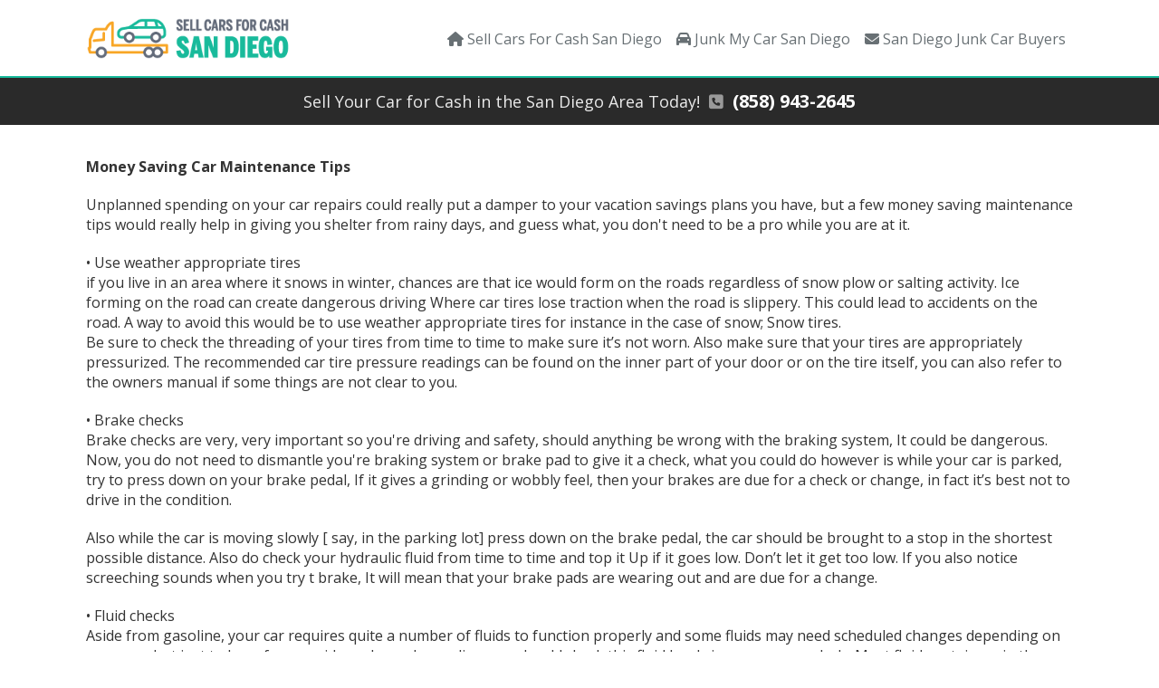

--- FILE ---
content_type: text/html
request_url: https://sellcarsforcashsandiego.com/car-maintenance
body_size: 8372
content:
<!DOCTYPE html>
<html lang="en">
<head>
    <meta charset="utf-8">
    <title>Junk Cars For Cash CA (858) 943-2645</title>
    <meta name="viewport" content="width=device-width, initial-scale=1.0, maximum-scale=5.0, user-scalable=yes">
    <meta name="og:type" content="business">
	<meta name="og:url" content="https://SellCarsForCashSanDiego.com/car-maintenance">
	<meta name="og:title" content="Junk Cars For Cash CA (858) 943-2645">
	<meta name="og:description" content="If you're looking to get the most money for junk cars that you need to get rid of, don't wait another minute to call Sell Cars For Cash San Diego (858) 943-2645. We buy junk cars for cash on the spot and offer FREE junk car removal anywhere in San Diego, CA!">
	<meta name="description" content="If you're looking to get the most money for junk cars that you need to get rid of, don't wait another minute to call Sell Cars For Cash San Diego (858) 943-2645. We buy junk cars for cash on the spot and offer FREE junk car removal anywhere in San Diego, CA!">

    <link rel="stylesheet" href="https://cdn.jsdelivr.net/npm/bootstrap@3.4.1/dist/css/bootstrap.min.css" integrity="sha384-HSMxcRTRxnN+Bdg0JdbxYKrThecOKuH5zCYotlSAcp1+c8xmyTe9GYg1l9a69psu" crossorigin="anonymous">
    <link rel="stylesheet" href="https://cdnjs.cloudflare.com/ajax/libs/font-awesome/6.2.0/css/all.min.css" integrity="sha512-xh6O/CkQoPOWDdYTDqeRdPCVd1SpvCA9XXcUnZS2FmJNp1coAFzvtCN9BmamE+4aHK8yyUHUSCcJHgXloTyT2A==" crossorigin="anonymous" referrerpolicy="no-referrer">
    
    <link href="/8akz9z/base-bundle.min.css?v=003f1c5f-e328-41d1-887d-e77cbfad87d1" rel="stylesheet">


    <!-- HTML5 shim, for IE6-8 support of HTML5 elements. All other JS at the end of file. -->
    <!--[if lt IE 9]>
        <script src="/Scripts/html5shiv.min.js" asp-append-version="true"></script>
        <script src="/Scripts/respond.min.js" asp-append-version="true"></script>
    <![endif]-->

    <script type="application/ls+json">{"@context":"https://schema.org","@type":"LocalBusiness","name":"Sell Cars For Cash San Diego","url":"http://SellCarsForCashSanDiego.com","image":"http://SellCarsForCashSanDiego.com/Content/images/logo.png","address":{"@type":"PostalAddress","streetAddress":"7909 Camino Glorita","addressRegion":"CA","addressLocality":"San Diego","postalCode":"92122"},"telephone":"(858) 943-2645","email":null,"openingHours":null,"hasMap":"https://www.google.com/maps?q=San+Diego%2c+CA"}</script>

    
    <link rel="apple-touch-icon" href="/8akz9z/San-Diego_Favicon.png">
<link rel="apple-touch-icon" sizes="57x57" href="/8akz9z/San-Diego_Favicon.png">
<link rel="apple-touch-icon" sizes="60x60" href="/8akz9z/San-Diego_Favicon.png">
<link rel="apple-touch-icon" sizes="72x72" href="/8akz9z/San-Diego_Favicon.png">
<link rel="apple-touch-icon" sizes="76x76" href="/8akz9z/San-Diego_Favicon.png">
<link rel="apple-touch-icon" sizes="114x114" href="/8akz9z/San-Diego_Favicon.png">
<link rel="apple-touch-icon" sizes="120x120" href="/8akz9z/San-Diego_Favicon.png">
<link rel="apple-touch-icon" sizes="144x144" href="/8akz9z/San-Diego_Favicon.png">
<link rel="apple-touch-icon" sizes="152x152" href="/8akz9z/San-Diego_Favicon.png">
<link rel="apple-touch-icon" sizes="180x180" href="/8akz9z/San-Diego_Favicon.png">
<link rel="icon" type="image/png" href="/8akz9z/San-Diego_Favicon.png">
<link rel="icon" type="image/png" sizes="16x16" href="/8akz9z/San-Diego_Favicon.png">
<link rel="icon" type="image/png" sizes="32x32" href="/8akz9z/San-Diego_Favicon.png">
<link rel="icon" type="image/png" sizes="96x96" href="/8akz9z/San-Diego_Favicon.png">
<link rel="icon" type="image/png" sizes="192x192" href="/8akz9z/San-Diego_Favicon.png">


    <link href="https://fonts.googleapis.com/css?family=Open+Sans:300,400,700,800|Oswald:300,400,700,800|Source+Sans+Pro:300,400,700,800" rel="stylesheet" type="text/css">
</head>

<body>

    <input type="hidden" id="hndHomepageUrl" value="Home">

    <div class="site-wrapper">
        

<div class="page">
    <div class="element-background" id="u6029df3da8a74f9da5a015e3e4bf077e">
        <div id="5e8aeac4-9e10-4955-bf0e-af435a8f3833" class="element-content container">
            <div class="vertical-align mobile-padding-vertical-10">

    <div class="col-md-3 col-xs-12 navbar-main">
        <div class="widget-spaced" id="x1d54b06ece034b20a541e9db04c48faa">
            <a href="Home" title=""><img class="img-responsive logo logo-width" src="/8akz9z/Content/images/San_Diego_PNG.png" alt="Junk Cars San Diego CA" title="Sell Cars For Cash San Diego CA" id="w230c8672c6424697b9e67cb74f2a54d2"></a>
            <div class="clearfix"></div>
            <button class="btn navbar-toggle visible-xs margin-top10" data-toggle="collapse" title="Navigation button" data-target=".nav-main-collapsable">
            <i class="fa fa-bars"></i>
    </button>
        </div>
    </div>
    <div class="visible-xs clearfix"></div>
    <div class="col-md-9 col-xs-12">
        <div class="widget-spaced" id="s51f97a994c3a4ae3b37cc21d4dd43b75">
            <div class="nav-main-collapsable navbar-collapse nav-main-collapse collapse pull-right">
                <nav class="nav-main">
                    <ul class="nav nav-pills nav-main colored">
                        <li><a href="/" title=""><i class="fa fa-home"></i> <span>Sell Cars For Cash San Diego</span></a></li>
                        <li><a href="/JunkMyCar" title=""><i class="fa fa-car"></i> <span>Junk My Car San Diego</span></a></li>
                        <li><a href="/Contact" title=""><i class="fa fa-envelope"></i> <span>San Diego Junk Car Buyers</span></a></li>
                    </ul>
                </nav>
            </div>
            <div class="clearfix">
            </div>
        </div>
    </div>
    <div class="clearfix">
    </div>
</div>
        </div>
                <div class="clearfix"></div>
    </div>
</div>


<div class="page">
    <div class="element-background" id="l92d47a48b48143f3a6f3a988c472d1e4">
        <div id="a4ac5d72-86a8-4fc7-ab44-9f7a1687c1ea" class="element-content container">
            <div class="col-md-12">
    <div>
        <div class="widget-spaced">
            <p id="be1e542e7fcca49078151f9319bb9a061"><span id="i13d5eb0a88414333974086d2437af31b"><span id="bdda03a257d2447138efbc0614ed568e1">
            Sell Your Car for Cash in the San Diego Area Today!</span><span id="o3cd0e462115344fc8591874d7649052f">&nbsp;&nbsp;</span><span id="v26c867105b1f4527a92a4956b8facb2d"><br class="visible-xs"><i class="fa fa-phone-square" id="ka4929939c90e4278b873966bf28741ec">&nbsp;&nbsp;</i></span></span><a href="tel:8589432645" title=""><span id="mdfc1f7cde68340c6a9c9e5d932eea958"><b>(858) 943-2645</b></span></a></p>
        </div>
    </div>


</div>
        </div>
                <div class="clearfix"></div>
    </div>
</div>


        <div class="page container">
    <div class="element-background">
        <div id="0d53fde3-eea1-494f-be23-d4fe18239b2b" class="element-content">
            <div class="col-md-12">
    <div>
    <div class="widget-spaced">
        <p><b><span id="f663ec55a812840cdbcab59c466f09ba6">Money Saving Car Maintenance Tips</span><br></b>‌<br>‌<span id="v585d6834b1c64111be1cd1ef91d73e07">Unplanned spending on your car repairs could really put a damper to your vacation savings plans you have, but a few money saving maintenance tips would really help in giving you shelter from rainy days, and guess what, you don't need to be a pro while you are at it.
<br></span><br></p><div>‌<span id="n5e6ed8a2620f4e8f92a3dab24fd023c2">•	Use weather appropriate tires
</span></div><div><span id="if50e3a6bfc82452daf2200ae9aa15e24">if you live in an area where it snows in winter, chances are that ice would form on the roads regardless of snow plow or salting activity. Ice forming on the road can create dangerous driving Where car tires lose traction when the road is slippery. This could lead to accidents on the road. A way to avoid this would be to use weather appropriate tires for instance in the case of snow; Snow tires.
</span></div><div><span id="taef558c1c5ed4ecc94d1a610f3ac08c7">Be sure to check the threading of your tires from time to time to make sure it’s not worn. Also make sure that your tires are appropriately pressurized. The recommended car tire pressure readings can be found on the inner part of your door or on the tire itself, you can also refer to the owners manual if some things are not clear to you.
</span></div><br><div>‌<span id="f62e42ea109b04db1ad3e6466ccb56b67">•	Brake checks
</span></div><div><span id="vfb6bcd0e00d1485f9f3e6809ae5667d8">Brake checks are very, very important so you're driving and safety, should anything be wrong with the braking system, It could be dangerous. Now, you do not need to dismantle you're braking system or brake pad to give it a check, what you could do however is while your car is parked, try to press down on your brake pedal, If it gives a grinding or wobbly feel, then your brakes are due for a check or change, in fact it’s best not to drive in the condition.
</span></div><br><div>‌<span id="le0cf574968e84d62ae47d789ca707d58">Also while the car is moving slowly [ say, in the parking lot] press down on the brake pedal, the car should be brought to a stop in the shortest possible distance. Also do check your hydraulic fluid from time to time and top it Up if it goes low. Don’t let it get too low. If you also notice screeching sounds when you try t brake, It will mean that your brake pads are wearing out and are due for a change. 
</span></div><br><div>‌<span id="sda3640cd83e2441c9182ba253f30ccde">•	Fluid checks
</span></div><div><span id="oac9e16d415d449a7974a577ec4677ffd">Aside from gasoline, your car requires quite a number of fluids to function properly and some fluids may need scheduled changes depending on your use, but just to be safe or avoid on planned spending you should check this fluid levels in your car regularly. Most fluid containers in the car such as the coolant, windscreen washing fluid, brake fluid, and power steering fluid are very visible with markings on the body indicating maximum and minimum fluid levels. For safe operation, you could do a quick check on these every once in awhile.
</span></div><div><span id="qa2d44976580e498484ee05561e7ed4d5">With these few easy maintenance tips, you should be on your way to saving yourself from unplanned spending and saving your way to that well deserved vacation. 
</span></div><div><span id="y5e8e132ab87f4edaaa6093ac4273efa5"><br></span></div><div><span id="ud128ea2b30624e79b780185a8ad3554f">
</span></div><p>
    </p></div>
</div><div>
    <div class="widget-spaced clearfix">
        <img class="img-responsive" src="/8akz9z/Content/images/CCP_1067.jpg" alt="who buys cars in San Diego CA" title="scrapping car in San Diego CA" id="u3f25ef3275914faf959da2997791b157">
    </div>
</div>
    
    
</div>
        </div>
                <div class="clearfix"></div>
    </div>
</div>

        

<div class="page">
    <div class="element-background footer">
        <div id="a7af000b-adac-4c30-879d-dbbdfc745fc3" class="element-content container">
            <div class="col-md-12 text-left">
    <div>
        <div class="widget-spaced">
            <div class="headline-wrapper">
                <h4 class="text-left">Sell Cars For Cash San Diego Testimonials</h4>
            </div>
        </div>
    </div>
    <div class="row">
        <div class="col-md-4 col-xs-12">

            <div>
                <div class="widget-spaced">
                    <p>"Could not be easier! Mike at wheelzy made the whole process super easy. I ask for a little more money than they offered, they bumped it up a little. Will DEFINITELY use next time."<br>‌<br>‌- James C</p>
                </div>
            </div>
        </div>
        <div class="col-md-4 col-xs-12">

            <div>
                <div class="widget-spaced">
                    <p>Quick ... Fast ... &amp; ... Efficient!
</p><div>I live out of town, yet they worked out everything from start to finish. 
</div><div>I would recommend them.</div><br>‌- Ruth T.<p>
                </p></div>
            </div>
        </div>
        <div class="col-md-4 col-xs-12">

            <div>
                <div class="widget-spaced">
                    <p>"They did a great job and out bid other companies, I would highly recommend them to anyone selling their vehicle."<br>‌<br>‌- Brennan T.</p>
                </div>
            </div>
        </div>
    </div>
</div>
        </div>
                <div class="clearfix"></div>
    </div>
</div>


<div class="page">
    <div class="element-background footer">
        <div id="1ae48e12-fa81-4aed-96bf-68aa639f8585" class="element-content container">
            <div class="col-md-12 text-center">
    
    <div class="row">
        <div class="col-xs-12 col-md-6">
            
            <div>
    <div class="widget-spaced">
        <p class="text-left">"The experience was smooth and easy. I would use this service again for sure."<br>‌<br>‌- Shelby A.</p>
    </div>
</div>
        </div>
        <div class="col-xs-12 col-md-6">
            
            <div>
    <div class="widget-spaced">
        <p class="text-left">"They made the process so easy. The drivers were nice and they moved fast. Thanks guys"<br>‌<br>‌- Alexa A.</p>
    </div>
</div>
        </div>
        
    </div>
</div>
        </div>
                <div class="clearfix"></div>
    </div>
</div>


<div class="page">
    <div class="element-background footer padding-top-0 padding-bottom-30">
        <div id="37d2ef0f-495a-4eab-ab31-fdd0f9e186af" class="element-content container">
            <div class="col-md-12">
    <div>
        <div class="widget-spaced">
            <div class="headline-wrapper">
                <h3 class="text-center"><a href="https://g.page/r/CX7eMr3KJjNsEAE" title="">Read More!</a></h3>
            </div>
        </div>
    </div>

</div>
        </div>
                <div class="clearfix"></div>
    </div>
</div>


<div class="page">
    <div class="element-background footer padding-top-40 padding-bottom-40">
        <div id="5736846d-f5ed-4e9d-b310-0eb954dfea54" class="element-content container">
            <div class="col-md-12">
    <div>
        <div class="widget-spaced">
            <div class="headline-wrapper">
                <h4>
                    Nearby Cities That We Buy Cars&nbsp;</h4>
            </div>
        </div>
    </div><div class="clearfix">
    <div class="col-md-4">
        <div>
                <div class="widget-spaced">
                    <ul class="list-unstyled list-icon footer-underlined" id="y65020ae0942c40c580659d9f394617fa">
                        <li id="g3316bc582d6541bb9a295c99e334506e"><i class="fa fa-chevron-right" current-icon-class="fa-chevron-right" id="x338d81f900094825b6767d5719f85bb6"></i><a data-page-variation="Los Angeles" href="/SellMyCarLos-Angeles" title="">Los Angeles</a></li>
                        <li id="md5cfb4e0f4f740efbdde5291c4263059"><i class="fa fa-chevron-right" current-icon-class="fa-chevron-right" id="t25885343ef4142c6b4ff48cfbd5c90df"></i><a data-page-variation="San Jose" href="/SellMyCarSan-Jose" title="">San Jose</a></li>
                        <li id="g1eee9edfcad74624a04575b3f55a7b67"><i class="fa fa-chevron-right" current-icon-class="fa-chevron-right" id="oeefc8ff7d72b44109d06f63133439ce6"></i><a data-page-variation="San Francisco" href="/SellMyCarSan-Francisco" title="">San Francisco</a></li><li id="he7fe106a7683434bbee4e8ed2164d35a"><i class="fa fa-chevron-right"></i><a data-page-variation="Santa Ana" href="/SellMyCarSanta-Ana" title="">‌Santa Ana</a></li>
                    </ul>
                </div>
            </div>
    </div>
    <div class="col-md-4">
        <div>
                <div class="widget-spaced">
                    <ul class="list-unstyled list-icon footer-underlined" id="ya045655efec94e15b09fe3d914b8ab90">
                        <li id="jd787794dfc21476b80f582fbb12e8ab9"><i class="fa fa-chevron-right" current-icon-class="fa-chevron-right" id="c143d511aefb942bb828902b4850cb625"></i><a data-page-variation="Fresno" href="/SellMyCarFresno" title="">Fresno</a></li>
                        <li id="yc47d507bc994418e886cb2983475d2ed"><i class="fa fa-chevron-right" current-icon-class="fa-chevron-right" id="d9754e4e2fe304eeea5b3bc8a3a82fbc3"></i><a data-page-variation="Sacramento" href="/SellMyCarSacramento" title="">Sacramento</a></li>
                        <li id="da55a25d4f09a42edb114ad1581f01d07"><i class="fa fa-chevron-right" current-icon-class="fa-chevron-right" id="af79d4520b0da428abd52b24cf212d365"></i><a data-page-variation="Long Beach" href="/SellMyCarLong-Beach" title="">Long Beach</a></li><li id="yf22ba5c3510a4e54a4e56200fdc39360"><i class="fa fa-chevron-right"></i>‌<a data-page-variation="Riverside" href="/SellMyCarRiverside" title="">Riverside</a></li>
                    </ul>
                </div>
            </div>
    </div><div class="col-md-4"> <div>
                <div class="widget-spaced">
                    <ul class="list-unstyled list-icon footer-underlined" id="df4dbab6bef6e43598978cd7dc8477a88">
                        <li id="k700fbc4a6e0745f198c13a424252fd8c"><i class="fa fa-chevron-right" current-icon-class="fa-chevron-right" id="e81b43e1bcb6c432f9109d2ec861def3a"></i><a data-page-variation="Oakland" href="/SellMyCarOakland" title="">Oakland</a></li>
                        <li id="k2f9e1dcc9c87427e930173b706ba86e5"><i class="fa fa-chevron-right" current-icon-class="fa-chevron-right" id="gbb7e486bbcd3456d9b1d2fb15a562c82"></i><a data-page-variation="Bakersfield" href="/SellMyCarBakersfield" title="">Bakersfield</a></li>
                        <li id="lff306a5b51294c578ca76e66d40e85dc"><i class="fa fa-chevron-right" current-icon-class="fa-chevron-right" id="ic5efa0d9c9844421a1724921bb96e766"></i><a data-page-variation="Anaheim" href="/SellMyCarAnaheim" title="">Anaheim</a></li><li id="k65cc3cb26f374ab3b7219f7b1fb72bc5"><i class="fa fa-chevron-right"></i>‌<a data-page-variation="Stockton" href="/SellMyCarStockton" title="">Stockton</a></li>
                    </ul>
                </div>
            </div></div>
</div><div class="clearfix">
    
    
</div>
    
</div>
        </div>
                <div class="clearfix"></div>
    </div>
</div>


<div class="page">
    <div class="element-background footer padding-top-40 padding-bottom-40">
        <div id="0411db6c-c7bf-4520-8c8c-8134e5d0a870" class="element-content container">
            <div class="col-md-4">
    <div>
        <div class="widget-spaced">
            <div class="headline-wrapper">
                <h4>
                    San Diego Car Buyer's Info</h4>
            </div>
        </div>
    </div>
    <div>
        <div class="widget-spaced">
            <ul class="list-unstyled" id="sbeb85218ab264e90bd4a649db294e26c">
                <li id="e3a89220be66543ae895e55be9f4ff56e">San Diego, CA</li>
                <li id="q4236346c4c434f2faa4e8032a544ff5e"><i class="fa fa-phone-square"></i> <a href="tel:8589432645" id="sedab489f4f9b4adca4bfe40e5f5d5593">(858) 943-2645</a></li>
            </ul>
        </div>
    </div>
    <div>
        <div class="widget-spaced">
            <p class="social-media">
                <a href="https://www.facebook.com/Sell-Cars-For-Cash-San-Diego-2225109464373763/" target="_blank" class="facebook" title="Facebook"><i class="fa fa-brands fa-facebook-f"></i></a>
                


            </p>
        </div>
    </div>

</div>
<div class="col-md-offset-4 col-md-4">
    <div>
        <div class="widget-spaced">
            <div class="headline-wrapper" id="oa540cddd156c427686ba272a8657510d">
                <h4 class="text-left">Cash For Cars in San Diego, CA</h4>
            </div>
        </div>
    </div>
    <div class="row">
        <div class="col-md-12">
            <div>
                <div class="widget-spaced">
                    <ul class="list-unstyled list-icon footer-underlined" id="udff275477b97459b8830325b00c0fb26">
                        <li id="q9df56d7384c842f1819b1f30e819283f"><i class="fa fa-chevron-right" current-icon-class="fa-chevron-right" id="za8e46de0e07945eeb2759c181bd93497"></i>
                            <a href="/" title="">Sell Cars For Cash San Diego</a></li>
                        <li id="n4f52b9e979f947519c601c393b2d36fb"><i class="fa fa-chevron-right" current-icon-class="fa-chevron-right" id="ze8a7afe1fb044aa7ad3519801c07aa00"></i>
                            <a href="/JunkMyCar" title="">Junk My Car San Diego</a></li><li id="k0ce34070fa594a4cadf22eef60eb2d3d"><i class="fa fa-chevron-right"></i>‌<a href="Selling Cars" title="">Cash for Cars San Diego</a></li>
                        <li id="pd1bd9ea7827d4d41ae18633cb24a3dc2"><i class="fa fa-chevron-right" current-icon-class="fa-chevron-right" id="l0e8e227cf1594be68b4c60c61e154bd5"></i>
                            <a href="/Contact" title="">San Diego Car Buyers</a></li><li id="va98a0994505f40169c0a54a72cb67c09"><i class="fa fa-chevron-right"></i>‌<a href="/carinfo" title="">Check Out Our Blog</a></li>
                        <li id="wef322feaa3fe4edd815bb9e5cf3105f5"><i class="fa fa-chevron-right"></i><a href="/Careers" title="">‌Careers</a></li>
                    </ul>
                </div>
            </div>
        </div>
    </div>
</div>
        </div>
                <div class="clearfix"></div>
    </div>
</div>


<div class="page">
    <div class="element-background" id="i3136b37ace1045c9a19cc90746f412ca">
        <div id="bc092f24-d62e-4575-aba3-9afc410e4e25" class="element-content container">
            <div class="clearfix">
    <div class="col-md-6">
        <div>
            <div class="widget-spaced">
                <p class="text-align-left" id="uf9d5ab67eeeb4610b53a06f1307d93b0">
                    © 2025 Sell Cars for Cash San Diego.
                    <a href="/Privacy" title=""> <span id="d45c5f8df85284b26b94f9573360f061f">Privacy Policy</span></a>
                </p>
            </div>
        </div>
    </div>
    <div class="col-md-6">
        
    </div>
</div>
        </div>
                <div class="clearfix"></div>
    </div>
</div>

    </div>

    <script src="https://code.jquery.com/jquery-3.6.1.min.js" crossorigin="anonymous"></script>
    <script src="https://cdn.jsdelivr.net/npm/bootstrap@3.4.1/dist/js/bootstrap.min.js" integrity="sha384-aJ21OjlMXNL5UyIl/XNwTMqvzeRMZH2w8c5cRVpzpU8Y5bApTppSuUkhZXN0VxHd" crossorigin="anonymous"></script>
    <script src="/8akz9z/base-bundle.min.js?v=003f1c5f-e328-41d1-887d-e77cbfad87d1"></script>
</body>
</html>

--- FILE ---
content_type: text/css
request_url: https://sellcarsforcashsandiego.com/8akz9z/base-bundle.min.css?v=003f1c5f-e328-41d1-887d-e77cbfad87d1
body_size: 37900
content:
img{object-fit:cover}.site-wrapper .error-message{background-color:#e01212;color:#fff;font-weight:bold;padding:10px;text-align:center;opacity:.7;margin-top:15px}.site-wrapper div.error{position:absolute;top:33px;left:20px;font-size:11px;color:#f00;display:none}.site-wrapper .success-message{background-color:#008000;color:#fff;font-weight:bold;padding:10px;text-align:center;opacity:.7}.site-wrapper .call-page-information{color:#333;font-weight:bold;text-align:center;padding:20px;background-color:#ffd4b2;border:2px solid #e6995c;border-radius:20px;font-size:1.25em}.site-wrapper input::-webkit-outer-spin-button,.site-wrapper input::-webkit-inner-spin-button{-webkit-appearance:none;margin:0}.site-wrapper .widget-spaced{padding:10px}.site-wrapper .widget-spaced h1,.site-wrapper .widget-spaced h2,.site-wrapper .widget-spaced h3,.site-wrapper .widget-spaced h4,.site-wrapper .widget-spaced p,.site-wrapper .widget-spaced ul,.site-wrapper .widget-spaced .form-horizontal,.site-wrapper .widget-spaced .form-horizontal .form-group:last-child{padding-top:0;padding-bottom:0;margin-top:0;margin-bottom:0}.site-wrapper .navbar-main .logo{max-height:75px !important}@media only screen and (max-width:767px){.site-wrapper .navbar-main .logo{max-width:calc(100% - 50px) !important}}.site-wrapper .navbar-toggle{background-color:ButtonFace;margin:0 !important;width:35px;position:absolute;right:20px;top:50%;transform:translateY(-50%)}.site-wrapper .flex-column{display:table-cell;vertical-align:middle}.site-wrapper .flex-column:not(:last-child){padding-right:10px}.site-wrapper .flex-column:not(:first-child){padding-left:10px}.site-wrapper .flex-row{display:table}.site-wrapper strong{font-weight:inherit}.site-wrapper ul.list-icon{position:relative}.site-wrapper ul.list-icon:not(.list-inline) i.fa,.site-wrapper ul.list-icon:not(.list-inline) i.fas,.site-wrapper ul.list-icon:not(.list-inline) i.far{position:absolute;left:0;margin-top:3px}.site-wrapper ul.list-icon:not(.list-inline).text-right i,.site-wrapper ul.list-icon:not(.list-inline).text-center i,.site-wrapper ul.list-icon:not(.list-inline).text-justify i{position:relative}.site-wrapper img{margin-left:auto;margin-right:auto}.site-wrapper .list-inline>li:first-child{padding-left:0}.site-wrapper .header--light .fixed-top,.site-wrapper .header--light .header-fixed{background:#6c6c6c !important}.site-wrapper .address-info{float:left;background-color:#f9f9f9;border:1px solid #e1e1e1;padding:20px 20px 10px 20px;width:91%;margin-bottom:40px}.site-wrapper #mainlist{font-size:22px;line-height:62px}.site-wrapper h1,h2,h3,h4,h5,h6{margin-top:0}.site-wrapper .phone-header{float:left;padding:18px 0 0 6px;font-size:20px;font-weight:bold;margin-right:0}.site-wrapper .z-nav__list li:not(:last-child){border-right:1px solid #808080}.site-wrapper .z-nav__list{color:#e9e9e9 !important;font-size:20px}.site-wrapper .form-content{margin-top:20px}.site-wrapper .liwo.punch_text{background-color:#c13a02}.site-wrapper .styleBackgroundColor,.site-wrapper .featured-box-minimal i.fa,.site-wrapper .featured-box-minimal i.far,.site-wrapper .featured-box-minimal i.fas{background-color:#66b7e2}.site-wrapper .styleBackgroundColor,.site-wrapper .styleBackgroundColor a{color:#fff}.site-wrapper button.btn-mobile{color:#fff;display:none;background:#333;padding:6px 10px;margin-top:10px;margin-bottom:3px;-webkit-border-radius:0;-moz-border-radius:0;border-radius:0}@media only screen and (max-width:479px){.site-wrapper button.btn-mobile{margin-right:4px}}@media only screen and (max-width:991px){.site-wrapper button.btn-mobile{display:block;float:right;margin-right:15px}.site-wrapper .mobile-block{display:block}.site-wrapper .nav-pills>li+li{margin-left:0 !important}.site-wrapper .nav-main li{display:block;width:100%}.site-wrapper .nav-main-collapse{width:100%}}.site-wrapper .logo>img{margin-top:0}.site-wrapper .logo{margin-bottom:0}.site-wrapper .margin-top10{margin-top:10px}.site-wrapper .divider{border:0;margin:60px 0;min-height:4px;border-top:#ddd 1px solid;border-bottom:#ddd 1px solid;text-align:center;position:relative;clear:both}.site-wrapper .divider .fa,.site-wrapper .divider .far,.site-wrapper .divider .fas{color:#bbb;background:#fff;text-align:center;display:inline-block;height:50px;line-height:50px;text-align:center;width:50px;font-size:20px;position:absolute;top:-25px;left:50%;margin:0 auto 0 -25px}.site-wrapper .container-content-alternate2{background-color:#f6f6f6}.site-wrapper #privacy-1 h3{color:#337ab7}.site-wrapper #topNav{-moz-box-shadow:0 4px 0 rgba(0,0,0,.04);-o-box-shadow:0 4px 0 rgba(0,0,0,.04);box-shadow:0 4px 0 rgba(0,0,0,.04)}.site-wrapper .copyright.style-1{background:#111;color:#ddd}.site-wrapper .div-table{display:table;width:100%}.site-wrapper .div-table.v-middle .cell{vertical-align:middle}.site-wrapper .div-table .cell{display:table-cell}.site-wrapper .social-media a{margin-right:10px}.site-wrapper .social-media a:last-child{margin-right:0}.site-wrapper .social-media a i{transition:all 500ms}.site-wrapper .social-media a.facebook:hover i{background:#3b5998 !important;color:#fff !important}.site-wrapper .social-media a.google-plus:hover i{background:#dd4b39 !important;color:#fff !important}.site-wrapper .social-media a.twitter:hover i{background:#00aced !important;color:#fff !important}.site-wrapper .social-media a.yellow-pages:hover i{background:#ffd400 !important;color:#fff !important}.site-wrapper .social-media a.yelp:hover i{background:#d32323 !important;color:#fff !important}.site-wrapper .social-media.style-1 a{background:#333;color:#fff}.site-wrapper .social-media.style-2 a{background:#c1c0c0;color:#333}.site-wrapper .copyright{font-size:13px;padding:20px 0}.site-wrapper .copyright.style-1 a,.site-wrapper .copyright.style-2 a{color:#818181;text-decoration:none;font-size:13px}.site-wrapper .copyright.style-1 h4,.h4,h4 a{font-size:1.125em;margin-top:10px;margin-bottom:10px}.site-wrapper .copyright.style-1 h1{font-family:"Roboto",sans-serif;text-transform:capitalize;text-align:center}.site-wrapper .sct-color-4{background-color:#7f8c8d}@media(min-width:992px){.site-wrapper .navbar-icon-btn{display:none}}.site-wrapper .navbar-main .navbar-nav>li>a{padding:15px 30px 15px 20px;margin:15px 0}.site-wrapper .transparent-divider-mask{height:450px}@media only screen and (max-width:1024px){.site-wrapper .container{padding-left:0;padding-right:0}}.site-wrapper .transparent-divider h1{margin-top:60px;margin-bottom:80px}@media only screen and (max-width:1024px){.site-wrapper .transparent-divider h1{margin-top:0;margin-bottom:50px}.site-wrapper .transparent-divider-mask{height:238px}}.site-wrapper section{overflow:hidden}@media only screen and (max-width:479px){.site-wrapper button.btn-mobile{margin-right:4px}.site-wrapper .hide_mobile{display:none}}@media only screen and (max-width:990px){.site-wrapper button.btn-mobile{display:block;float:right;margin-right:15px}.site-wrapper #topMain li{display:block;float:none;text-align:left}}.site-wrapper button.btn-mobile:hover{color:#fff}@media(min-width:992px){.site-wrapper .align-middle>div{display:table-cell;vertical-align:middle;float:none}.site-wrapper .align-middle{display:table;width:100%}}@media(max-width:992px){.site-wrapper #mainNavBar.pull-right{float:none !important}}.site-wrapper .cash-for-cars i{display:block;height:96px;width:96px;line-height:96px;background-color:#981e32;color:#fff;border-radius:50%;text-align:center;font-style:normal;margin:20px auto}.site-wrapper .dropcap{float:left;color:#f0dc82;padding:5px 0;font-size:45px;font-weight:200;line-height:30px;margin:0 5px 0 0}.site-wrapper .contact-info .fa,.site-wrapper .contact-info .far,.site-wrapper .contact-info .fas{float:left;margin-top:10px;font-size:28px;margin-right:20px}.site-wrapper .social-media i{color:#fff;background-color:rgba(0,0,0,.3);line-height:34px;width:34px;height:34px;border-radius:50px;font-size:18px;text-align:center}.site-wrapper .navbar-collapse{padding:0}.site-wrapper .list-inline{margin-left:0}.site-wrapper .navbar-centered{float:none}.site-wrapper .navbar-centered li{float:none;display:inline-block}.site-wrapper .big-icon-list .icon-wrapper{width:50px;margin-bottom:5px;text-align:center}.site-wrapper .row-margin-left{margin-left:-15px}.site-wrapper .row-margin-right{margin-right:-15px}.site-wrapper .element-background{padding-top:25px;padding-bottom:25px}.site-wrapper .element-background.header{padding-top:0;padding-bottom:0}@media(min-width:768px){.site-wrapper .vertical-align{display:flex;align-items:center}.site-wrapper .pull-right-md{float:right}}.site-wrapper i.fa,.site-wrapper i.far,.site-wrapper i.fas{text-align:center}.site-wrapper .drop-cap:first-letter {float:left;font-size:2em;line-height:1.3em;margin-right:15px;margin-top:3px;display:inline-block}.list-inline li{display:inline-block;padding-right:5px;padding-left:5px}.padding-5{padding:5px !important}.padding-10{padding:10px !important}.padding-15{padding:15px !important}.padding-20{padding:20px !important}.padding-25{padding:25px !important}.padding-30{padding:30px !important}.padding-top-0{padding-top:0 !important}.padding-top-5{padding-top:5px !important}.padding-top-10{padding-top:10px !important}.padding-top-15{padding-top:15px !important}.padding-top-20{padding-top:20px !important}.padding-top-25{padding-top:25px !important}.padding-top-30{padding-top:30px !important}.padding-top-35{padding-top:35px !important}.padding-top-40{padding-top:40px !important}.padding-right-0{padding-right:0 !important}.padding-right-5{padding-right:5px !important}.padding-right-10{padding-right:10px !important}.padding-right-15{padding-right:15px !important}.padding-right-20{padding-right:20px !important}.padding-right-25{padding-right:25px !important}.padding-right-30{padding-right:30px !important}.padding-left-0{padding-left:0 !important}.padding-left-5{padding-left:5px !important}.padding-left-10{padding-left:10px !important}.padding-left-15{padding-left:15px !important}.padding-left-20{padding-left:20px !important}.padding-left-25{padding-left:25px !important}.padding-left-30{padding-left:30px !important}.padding-bottom-0{padding-bottom:0 !important}.padding-bottom-5{padding-bottom:5px !important}.padding-bottom-10{padding-bottom:10px !important}.padding-bottom-15{padding-bottom:15px !important}.padding-bottom-20{padding-bottom:20px !important}.padding-bottom-25{padding-bottom:25px !important}.padding-bottom-30{padding-bottom:30px !important}.padding-bottom-35{padding-bottom:35px !important}.padding-bottom-40{padding-bottom:40px !important}.margin-top-auto{margin-top:auto !important}.margin-bottom-auto{margin-bottom:auto !important}.margin-left-auto{margin-left:auto !important}.margin-right-auto{margin-right:auto !important}.margin-vertical-auto{margin-top:auto !important;margin-bottom:auto !important}.margin-horizontal-auto{margin-left:auto !important;margin-right:auto !important}.margin-top-0{margin-top:0 !important}.margin-top-5{margin-top:5px !important}.margin-top-10{margin-top:10px !important}.margin-top-15{margin-top:15px !important}.margin-top-20{margin-top:20px !important}.margin-top-25{margin-top:25px !important}.margin-top-30{margin-top:30px !important}.margin-right-0{margin-right:0 !important}.margin-right-5{margin-right:5px !important}.margin-right-10{margin-right:10px !important}.margin-right-15{margin-right:15px !important}.margin-right-20{margin-right:20px !important}.margin-right-25{margin-right:25px !important}.margin-right-30{margin-right:30px !important}.margin-left-0{margin-left:0 !important}.margin-left-5{margin-left:5px !important}.margin-left-10{margin-left:10px !important}.margin-left-15{margin-left:15px !important}.margin-left-20{margin-left:20px !important}.margin-left-25{margin-left:25px !important}.margin-left-30{margin-left:30px !important}.margin-bottom-0{margin-bottom:0 !important}.margin-bottom-5{margin-bottom:5px !important}.margin-bottom-10{margin-bottom:10px !important}.margin-bottom-15{margin-bottom:15px !important}.margin-bottom-20{margin-bottom:20px !important}.margin-bottom-25{margin-bottom:25px !important}.margin-bottom-30{margin-bottom:30px !important}.padding-0{padding:0 !important}.margin-0{margin:0 !important}.padding-horizontal-0{padding-left:0 !important;padding-right:0 !important}.padding-vertical-0{padding-top:0 !important;padding-bottom:0 !important}.margin-horizontal-0{margin-left:0 !important;margin-right:0 !important}.margin-vertical-0{margin-top:0 !important;margin-bottom:0 !important}.padding-horizontal-5{padding-left:5px !important;padding-right:5px !important}.padding-vertical-5{padding-top:5px !important;padding-bottom:5px !important}.padding-horizontal-10{padding-left:10px !important;padding-right:10px !important}.padding-vertical-10{padding-top:10px !important;padding-bottom:10px !important}.padding-horizontal-15{padding-left:15px !important;padding-right:15px !important}.padding-vertical-15{padding-top:15px !important;padding-bottom:15px !important}.padding-horizontal-20{padding-left:20px !important;padding-right:20px !important}.padding-vertical-20{padding-top:20px !important;padding-bottom:20px !important}.padding-horizontal-25{padding-left:25px !important;padding-right:25px !important}.padding-vertical-25{padding-top:25px !important;padding-bottom:25px !important}.padding-horizontal-30{padding-left:30px !important;padding-right:30px !important}.padding-vertical-30{padding-top:30px !important;padding-bottom:30px !important}.margin-horizontal-5{margin-left:5px !important;margin-right:5px !important}.margin-vertical-5{margin-top:5px !important;margin-bottom:5px !important}.margin-horizontal-10{margin-left:10px !important;margin-right:10px !important}.margin-vertical-10{margin-top:10px !important;margin-bottom:10px !important}.margin-horizontal-15{margin-left:15px !important;margin-right:15px !important}.margin-vertical-15{margin-top:15px !important;margin-bottom:15px !important}.margin-horizontal-20{margin-left:20px !important;margin-right:20px !important}.margin-vertical-20{margin-top:20px !important;margin-bottom:20px !important}.margin-horizontal-25{margin-left:25px !important;margin-right:25px !important}.margin-vertical-25{margin-top:25px !important;margin-bottom:25px !important}.margin-horizontal-30{margin-left:30px !important;margin-right:30px !important}.margin-vertical-30{margin-top:30px !important;margin-bottom:30px !important}@media(max-width:992px){.mobile-padding-0{padding:0 !important}.mobile-padding-5{padding:5px !important}.mobile-padding-10{padding:10px !important}.mobile-padding-15{padding:15px !important}.mobile-padding-20{padding:20px !important}.mobile-padding-25{padding:25px !important}.mobile-padding-30{padding:30px !important}.mobile-padding-top-0{padding-top:0 !important}.mobile-padding-top-5{padding-top:5px !important}.mobile-padding-top-10{padding-top:10px !important}.mobile-padding-top-15{padding-top:15px !important}.mobile-padding-top-20{padding-top:20px !important}.mobile-padding-top-25{padding-top:25px !important}.mobile-padding-top-30{padding-top:30px !important}.mobile-padding-top-35{padding-top:35px !important}.mobile-padding-top-40{padding-top:40px !important}.mobile-padding-right-0{padding-right:0 !important}.mobile-padding-right-5{padding-right:5px !important}.mobile-padding-right-10{padding-right:10px !important}.mobile-padding-right-15{padding-right:15px !important}.mobile-padding-right-20{padding-right:20px !important}.mobile-padding-right-25{padding-right:25px !important}.mobile-padding-right-30{padding-right:30px !important}.mobile-padding-left-0{padding-left:0 !important}.mobile-padding-left-5{padding-left:5px !important}.mobile-padding-left-10{padding-left:10px !important}.mobile-padding-left-15{padding-left:15px !important}.mobile-padding-left-20{padding-left:20px !important}.mobile-padding-left-25{padding-left:25px !important}.mobile-padding-left-30{padding-left:30px !important}.mobile-padding-bottom-0{padding-bottom:0 !important}.mobile-padding-bottom-5{padding-bottom:5px !important}.mobile-padding-bottom-10{padding-bottom:10px !important}.mobile-padding-bottom-15{padding-bottom:15px !important}.mobile-padding-bottom-20{padding-bottom:20px !important}.mobile-padding-bottom-25{padding-bottom:25px !important}.mobile-padding-bottom-30{padding-bottom:30px !important}.mobile-padding-bottom-35{padding-bottom:35px !important}.mobile-padding-bottom-40{padding-bottom:40px !important}.mobile-margin-0{margin:0 !important}.mobile-margin-5{margin:5px !important}.mobile-margin-10{margin:10px !important}.mobile-margin-15{margin:15px !important}.mobile-margin-20{margin:20px !important}.mobile-margin-25{margin:25px !important}.mobile-margin-30{margin:30px !important}.mobile-margin-top-0{margin-top:0 !important}.mobile-margin-top-5{margin-top:5px !important}.mobile-margin-top-10{margin-top:10px !important}.mobile-margin-top-15{margin-top:15px !important}.mobile-margin-top-20{margin-top:20px !important}.mobile-margin-top-25{margin-top:25px !important}.mobile-margin-top-30{margin-top:30px !important}.mobile-margin-right-0{margin-right:0 !important}.mobile-margin-right-5{margin-right:5px !important}.mobile-margin-right-10{margin-right:10px !important}.mobile-margin-right-15{margin-right:15px !important}.mobile-margin-right-20{margin-right:20px !important}.mobile-margin-right-25{margin-right:25px !important}.mobile-margin-right-30{margin-right:30px !important}.mobile-margin-left-0{margin-left:0 !important}.mobile-margin-left-5{margin-left:5px !important}.mobile-margin-left-10{margin-left:10px !important}.mobile-margin-left-15{margin-left:15px !important}.mobile-margin-left-20{margin-left:20px !important}.mobile-margin-left-25{margin-left:25px !important}.mobile-margin-left-30{margin-left:30px !important}.mobile-margin-bottom-0{margin-bottom:0 !important}.mobile-margin-bottom-5{margin-bottom:5px !important}.mobile-margin-bottom-10{margin-bottom:10px !important}.mobile-margin-bottom-15{margin-bottom:15px !important}.mobile-margin-bottom-20{margin-bottom:20px !important}.mobile-margin-bottom-25{margin-bottom:25px !important}.mobile-margin-bottom-30{margin-bottom:30px !important}.mobile-padding-0{padding:0 !important}.mobile-margin-0{margin:0 !important}.mobile-padding-top-0{padding-top:0 !important}.mobile-padding-bottom-0{padding-bottom:0 !important}.mobile-padding-right-0{padding-right:0 !important}.mobile-padding-left-0{padding-left:0 !important}.mobile-padding-horizontal-0{padding-left:0 !important;padding-right:0 !important}.mobile-padding-vertical-0{padding-top:0 !important;padding-bottom:0 !important}.mobile-margin-horizontal-0{margin-left:0 !important;margin-right:0 !important}.mobile-margin-vertical-0{margin-top:0 !important;margin-bottom:0 !important}.mobile-padding-horizontal-5{padding-left:5px !important;padding-right:5px !important}.mobile-padding-vertical-5{padding-top:5px !important;padding-bottom:5px !important}.mobile-padding-horizontal-10{padding-left:10px !important;padding-right:10px !important}.mobile-padding-vertical-10{padding-top:10px !important;padding-bottom:10px !important}.mobile-padding-horizontal-15{padding-left:15px !important;padding-right:15px !important}.mobile-padding-vertical-15{padding-top:15px !important;padding-bottom:15px !important}.mobile-padding-horizontal-20{padding-left:20px !important;padding-right:20px !important}.mobile-padding-vertical-20{padding-top:20px !important;padding-bottom:20px !important}.mobile-padding-horizontal-25{padding-left:25px !important;padding-right:25px !important}.mobile-padding-vertical-25{padding-top:25px !important;padding-bottom:25px !important}.mobile-padding-horizontal-30{padding-left:30px !important;padding-right:30px !important}.mobile-padding-vertical-30{padding-top:30px !important;padding-bottom:30px !important}.mobile-margin-horizontal-5{margin-left:5px !important;margin-right:5px !important}.mobile-margin-vertical-5{margin-top:5px !important;margin-bottom:5px !important}.mobile-margin-horizontal-10{margin-left:10px !important;margin-right:10px !important}.mobile-margin-vertical-10{margin-top:10px !important;margin-bottom:10px !important}.mobile-margin-horizontal-15{margin-left:15px !important;margin-right:15px !important}.mobile-margin-vertical-15{margin-top:15px !important;margin-bottom:15px !important}.mobile-margin-horizontal-20{margin-left:20px !important;margin-right:20px !important}.mobile-margin-vertical-20{margin-top:20px !important;margin-bottom:20px !important}.mobile-margin-horizontal-25{margin-left:25px !important;margin-right:25px !important}.mobile-margin-vertical-25{margin-top:25px !important;margin-bottom:25px !important}.mobile-margin-horizontal-30{margin-left:30px !important;margin-right:30px !important}.mobile-margin-vertical-30{margin-top:30px !important;margin-bottom:30px !important}}@media(min-width:992px){.desktop-padding-0{padding:0 !important}.desktop-padding-5{padding:5px !important}.desktop-padding-10{padding:10px !important}.desktop-padding-15{padding:15px !important}.desktop-padding-20{padding:20px !important}.desktop-padding-25{padding:25px !important}.desktop-padding-30{padding:30px !important}.desktop-padding-top-0{padding-top:0 !important}.desktop-padding-top-5{padding-top:5px !important}.desktop-padding-top-10{padding-top:10px !important}.desktop-padding-top-15{padding-top:15px !important}.desktop-padding-top-20{padding-top:20px !important}.desktop-padding-top-25{padding-top:25px !important}.desktop-padding-top-30{padding-top:30px !important}.desktop-padding-top-35{padding-top:35px !important}.desktop-padding-top-40{padding-top:40px !important}.desktop-padding-right-0{padding-right:0 !important}.desktop-padding-right-5{padding-right:5px !important}.desktop-padding-right-10{padding-right:10px !important}.desktop-padding-right-15{padding-right:15px !important}.desktop-padding-right-20{padding-right:20px !important}.desktop-padding-right-25{padding-right:25px !important}.desktop-padding-right-30{padding-right:30px !important}.desktop-padding-left-0{padding-left:0 !important}.desktop-padding-left-5{padding-left:5px !important}.desktop-padding-left-10{padding-left:10px !important}.desktop-padding-left-15{padding-left:15px !important}.desktop-padding-left-20{padding-left:20px !important}.desktop-padding-left-25{padding-left:25px !important}.desktop-padding-left-30{padding-left:30px !important}.desktop-padding-bottom-0{padding-bottom:0 !important}.desktop-padding-bottom-5{padding-bottom:5px !important}.desktop-padding-bottom-10{padding-bottom:10px !important}.desktop-padding-bottom-15{padding-bottom:15px !important}.desktop-padding-bottom-20{padding-bottom:20px !important}.desktop-padding-bottom-25{padding-bottom:25px !important}.desktop-padding-bottom-30{padding-bottom:30px !important}.desktop-padding-bottom-35{padding-bottom:35px !important}.desktop-padding-bottom-40{padding-bottom:40px !important}.desktop-margin-0{margin:0 !important}.desktop-margin-5{margin:5px !important}.desktop-margin-10{margin:10px !important}.desktop-margin-15{margin:15px !important}.desktop-margin-20{margin:20px !important}.desktop-margin-25{margin:25px !important}.desktop-margin-30{margin:30px !important}.desktop-margin-top-0{margin-top:0 !important}.desktop-margin-top-5{margin-top:5px !important}.desktop-margin-top-10{margin-top:10px !important}.desktop-margin-top-15{margin-top:15px !important}.desktop-margin-top-20{margin-top:20px !important}.desktop-margin-top-25{margin-top:25px !important}.desktop-margin-top-30{margin-top:30px !important}.desktop-margin-right-0{margin-right:0 !important}.desktop-margin-right-5{margin-right:5px !important}.desktop-margin-right-10{margin-right:10px !important}.desktop-margin-right-15{margin-right:15px !important}.desktop-margin-right-20{margin-right:20px !important}.desktop-margin-right-25{margin-right:25px !important}.desktop-margin-right-30{margin-right:30px !important}.desktop-margin-left-0{margin-left:0 !important}.desktop-margin-left-5{margin-left:5px !important}.desktop-margin-left-10{margin-left:10px !important}.desktop-margin-left-15{margin-left:15px !important}.desktop-margin-left-20{margin-left:20px !important}.desktop-margin-left-25{margin-left:25px !important}.desktop-margin-left-30{margin-left:30px !important}.desktop-margin-bottom-0{margin-bottom:0 !important}.desktop-margin-bottom-5{margin-bottom:5px !important}.desktop-margin-bottom-10{margin-bottom:10px !important}.desktop-margin-bottom-15{margin-bottom:15px !important}.desktop-margin-bottom-20{margin-bottom:20px !important}.desktop-margin-bottom-25{margin-bottom:25px !important}.desktop-margin-bottom-30{margin-bottom:30px !important}.desktop-padding-0{padding:0 !important}.desktop-margin-0{margin:0 !important}.desktop-padding-top-0{padding-top:0 !important}.desktop-padding-bottom-0{padding-bottom:0 !important}.desktop-padding-right-0{padding-right:0 !important}.desktop-padding-left-0{padding-left:0 !important}.desktop-padding-horizontal-0{padding-left:0 !important;padding-right:0 !important}.desktop-padding-vertical-0{padding-top:0 !important;padding-bottom:0 !important}.desktop-margin-horizontal-0{margin-left:0 !important;margin-right:0 !important}.desktop-margin-vertical-0{margin-top:0 !important;margin-bottom:0 !important}.desktop-padding-horizontal-5{padding-left:5px !important;padding-right:5px !important}.desktop-padding-vertical-5{padding-top:5px !important;padding-bottom:5px !important}.desktop-padding-horizontal-10{padding-left:10px !important;padding-right:10px !important}.desktop-padding-vertical-10{padding-top:10px !important;padding-bottom:10px !important}.desktop-padding-horizontal-15{padding-left:15px !important;padding-right:15px !important}.desktop-padding-vertical-15{padding-top:15px !important;padding-bottom:15px !important}.desktop-padding-horizontal-20{padding-left:20px !important;padding-right:20px !important}.desktop-padding-vertical-20{padding-top:20px !important;padding-bottom:20px !important}.desktop-padding-horizontal-25{padding-left:25px !important;padding-right:25px !important}.desktop-padding-vertical-25{padding-top:25px !important;padding-bottom:25px !important}.desktop-padding-horizontal-30{padding-left:30px !important;padding-right:30px !important}.desktop-padding-vertical-30{padding-top:30px !important;padding-bottom:30px !important}.desktop-margin-horizontal-5{margin-left:5px !important;margin-right:5px !important}.desktop-margin-vertical-5{margin-top:5px !important;margin-bottom:5px !important}.desktop-margin-horizontal-10{margin-left:10px !important;margin-right:10px !important}.desktop-margin-vertical-10{margin-top:10px !important;margin-bottom:10px !important}.desktop-margin-horizontal-15{margin-left:15px !important;margin-right:15px !important}.desktop-margin-vertical-15{margin-top:15px !important;margin-bottom:15px !important}.desktop-margin-horizontal-20{margin-left:20px !important;margin-right:20px !important}.desktop-margin-vertical-20{margin-top:20px !important;margin-bottom:20px !important}.desktop-margin-horizontal-25{margin-left:25px !important;margin-right:25px !important}.desktop-margin-vertical-25{margin-top:25px !important;margin-bottom:25px !important}.desktop-margin-horizontal-30{margin-left:30px !important;margin-right:30px !important}.desktop-margin-vertical-30{margin-top:30px !important;margin-bottom:30px !important}}.site-wrapper{font-family:"Open Sans",Helvetica,Arial,sans-serif}.site-wrapper a{color:#000;font-weight:inherit;text-decoration:none}.site-wrapper a:hover{color:#18ba9b;text-decoration:none}.site-wrapper .footer{background-color:#272727;background-repeat:no-repeat;background-position:center center;background-size:auto;color:#eee}.site-wrapper .footer a{color:#eee}.site-wrapper .footer a:hover{color:#18ba9b}.site-wrapper .primary{background-color:#fff;background-repeat:no-repeat;background-position:center center;background-size:auto}.site-wrapper .primary h3{color:#000;font-weight:bold}.site-wrapper .primary h4{color:#000;font-weight:bold}.site-wrapper .secondary{background-color:#18ba9b;background-repeat:no-repeat;background-position:center center;background-size:auto;color:#000}.site-wrapper .tertiary{color:#000;font-size:16px}.site-wrapper .tertiary h2{color:#000}.site-wrapper .tertiary h3{color:#000}.site-wrapper .element-background{padding-top:25px;padding-bottom:25px}.site-wrapper .btn-success{background-color:#f29829;color:#000;font-weight:bold}.site-wrapper .btn-success:hover{background-color:#ffd800;color:#272727;font-weight:bold}.site-wrapper ul.nav-main.nav-pills>li.active>a,.site-wrapper ul.nav-main.nav-pills>li.active>a:focus,.site-wrapper ul.nav-main.nav-pills>li.active>a:hover{color:#127c90;background-color:#fff}.site-wrapper ul.nav-main li a:hover{color:#18ba9b;background-color:#fff}.site-wrapper ul.nav-main li a,.site-wrapper ul.nav-main li:focus a,.site-wrapper ul.nav-main li a:focus{color:#687074;background-color:#fff;font-size:16px;padding-top:30px;padding-bottom:30px;padding-left:8px;padding-right:8px;border-top-style:solid;border-top-width:0;border-top-left-radius:0;border-top-right-radius:0;border-bottom-style:solid;border-bottom-width:0;border-bottom-left-radius:0;border-bottom-right-radius:0;border-left-style:solid;border-left-width:0;border-right-style:solid;border-right-width:0}.site-wrapper .nav-pills>li+li{margin-left:0}.margin-bottom-30{margin-bottom:30px}.margin-top-30{margin-top:30px}.footer .headline-wrapper{border-bottom:1px dotted #fff;margin-bottom:15px}.footer .headline-wrapper h4{border-bottom:2px solid #e74c3c;margin-bottom:-2px;display:inline-block;padding-bottom:5px}.footer .footer-underlined li:not(:first-child){border-top:solid 1px #353535}.footer .footer-underlined i{left:initial !important;right:0}.text-align-left{text-align:left}.text-align-right{text-align:right}@media(max-width:992px){.form-padding{padding:30px}.button-float{float:center}.mobile-navbar-padding-15{padding:30px 15px}.site-wrapper ul.nav-main li a{font-size:16px;padding:10px 0}.site-wrapper ul.nav-main li a:focus{font-size:16px;padding:10px 0}.img-max-width{max-width:100%}.mobile-margin-20{margin:20px 0}.text-align-left,.text-align-right{text-align:center;width:100%}.mobile-padding-vertical-10{padding:10px 0}}@media(min-width:992px){.form-padding{padding:40px 0}.desktop-padding-top-bottom-20{padding:20px 0}.desktop-section-padding{padding:8px 85px}.button-float{float:right}.logo-width{max-width:120%}.site-wrapper .site-wrapper .header{box-shadow:1px 1px 4px #eaeaea}.site-wrapper .nav-main>.active>a{border-top:2px solid #18ba9b}.site-wrapper .nav-main a:hover{text-decoration:none}.site-wrapper .nav-main>ul li:not(.active){border-top:2px solid #fff}.site-wrapper .nav-main ul li:hover:not(.active){border-top:2px solid #18ba9b}.img-max-width{max-width:56%}}#u6029df3da8a74f9da5a015e3e4bf077e{padding-top:0;padding-bottom:0;border-bottom:2px solid #18ba9b}#x1d54b06ece034b20a541e9db04c48faa{padding-top:0;padding-bottom:0}#w230c8672c6424697b9e67cb74f2a54d2{float:left}#s51f97a994c3a4ae3b37cc21d4dd43b75{padding-top:0;padding-bottom:0}#l92d47a48b48143f3a6f3a988c472d1e4{background-color:#2a2a2a;background-repeat:no-repeat;background-position:center center;background-size:auto;padding-top:2px;padding-bottom:2px}#be1e542e7fcca49078151f9319bb9a061{text-align:center}#i13d5eb0a88414333974086d2437af31b{font-size:large}#bdda03a257d2447138efbc0614ed568e1{color:#eaeaea}#o3cd0e462115344fc8591874d7649052f{color:#ccc}#v26c867105b1f4527a92a4956b8facb2d{color:#18ba9b;font-weight:bold}#ka4929939c90e4278b873966bf28741ec{color:#999}#mdfc1f7cde68340c6a9c9e5d932eea958{font-size:20px;color:#fff}#y65020ae0942c40c580659d9f394617fa{padding-left:0}#g3316bc582d6541bb9a295c99e334506e{margin-top:0;margin-bottom:0}#x338d81f900094825b6767d5719f85bb6{line-height:12px;width:12px;height:12px;margin-top:7px;left:0}#md5cfb4e0f4f740efbdde5291c4263059{margin-top:10px}#t25885343ef4142c6b4ff48cfbd5c90df{line-height:12px;width:12px;height:12px;margin-top:7px;left:0}#g1eee9edfcad74624a04575b3f55a7b67{margin-top:10px}#oeefc8ff7d72b44109d06f63133439ce6{line-height:12px;width:12px;height:12px;margin-top:7px;left:0}#he7fe106a7683434bbee4e8ed2164d35a{margin-top:10px}#ya045655efec94e15b09fe3d914b8ab90{padding-left:0}#jd787794dfc21476b80f582fbb12e8ab9{margin-top:0;margin-bottom:0}#c143d511aefb942bb828902b4850cb625{line-height:12px;width:12px;height:12px;margin-top:7px;left:0}#yc47d507bc994418e886cb2983475d2ed{margin-top:10px}#d9754e4e2fe304eeea5b3bc8a3a82fbc3{line-height:12px;width:12px;height:12px;margin-top:7px;left:0}#da55a25d4f09a42edb114ad1581f01d07{margin-top:10px}#af79d4520b0da428abd52b24cf212d365{line-height:12px;width:12px;height:12px;margin-top:7px;left:0}#yf22ba5c3510a4e54a4e56200fdc39360{margin-top:10px}#df4dbab6bef6e43598978cd7dc8477a88{padding-left:0}#k700fbc4a6e0745f198c13a424252fd8c{margin-top:0;margin-bottom:0}#e81b43e1bcb6c432f9109d2ec861def3a{line-height:12px;width:12px;height:12px;margin-top:7px;left:0}#k2f9e1dcc9c87427e930173b706ba86e5{margin-top:10px}#gbb7e486bbcd3456d9b1d2fb15a562c82{line-height:12px;width:12px;height:12px;margin-top:7px;left:0}#lff306a5b51294c578ca76e66d40e85dc{margin-top:10px}#ic5efa0d9c9844421a1724921bb96e766{line-height:12px;width:12px;height:12px;margin-top:7px;left:0}#k65cc3cb26f374ab3b7219f7b1fb72bc5{margin-top:10px}#sbeb85218ab264e90bd4a649db294e26c{padding-left:0}#e3a89220be66543ae895e55be9f4ff56e{margin-top:0;margin-bottom:0}#q4236346c4c434f2faa4e8032a544ff5e{margin-top:12px}#sedab489f4f9b4adca4bfe40e5f5d5593{color:#18ba9b}#oa540cddd156c427686ba272a8657510d{text-align:left}#udff275477b97459b8830325b00c0fb26{padding-left:0}#q9df56d7384c842f1819b1f30e819283f{margin-top:0;margin-bottom:0}#za8e46de0e07945eeb2759c181bd93497{line-height:12px;width:12px;height:12px;margin-top:7px;left:0}#n4f52b9e979f947519c601c393b2d36fb{margin-top:10px}#ze8a7afe1fb044aa7ad3519801c07aa00{line-height:12px;width:12px;height:12px;margin-top:7px;left:0}#k0ce34070fa594a4cadf22eef60eb2d3d{margin-top:10px}#pd1bd9ea7827d4d41ae18633cb24a3dc2{margin-top:10px}#l0e8e227cf1594be68b4c60c61e154bd5{line-height:12px;width:12px;height:12px;margin-top:7px;left:0}#va98a0994505f40169c0a54a72cb67c09{margin-top:10px}#wef322feaa3fe4edd815bb9e5cf3105f5{margin-top:10px}#i3136b37ace1045c9a19cc90746f412ca{background-color:#222;background-repeat:no-repeat;background-position:center center;background-size:auto}#uf9d5ab67eeeb4610b53a06f1307d93b0{color:#fff}#d45c5f8df85284b26b94f9573360f061f{color:#18ba9b}#ce8a3e3fd027e4867b9689c64010f7487{padding-top:5px;padding-bottom:5px}#tb5aeef73757c4687ba71924ac0c7f37e{font-weight:bold}#r826c806861fd4a29a085af3c0ea64cec{padding-top:25px;padding-bottom:25px}#t2623ab96344d42b190405c8d277b34ba{text-align:center}#yf0fc49f1129d41509da884929be04971{color:#666}#v11d8e4e4f6824574b413637feb9b4add{border-width:2px;border-style:solid;border-color:#18ba9b;border-radius:0;padding:20px}#a9ac13fb684af42888239d1e5284681a7{margin-bottom:18px}#l51462392dd354a498210f9571957fa0b{margin-bottom:18px}#d61bb7284b32c40a498a0cf1437063393{margin-bottom:18px}#fd9d1fad06f184ae6a715ab760769a140{margin-bottom:18px}#jbf2e174f16004febacabc80c7eb7de81{margin-bottom:18px}#q949e595b108942e9a8939cd3416b8854{margin-bottom:18px}#jbd7910a623a742fab9a9d1264c786f18{margin-bottom:18px}#g287206d2c70049aabc2c75a4981ce52f{margin-bottom:18px}#p7a2965130b1b4267be6362f68aace6ff{margin-bottom:18px}#m6a06e3a27fc349ac81df12c541260a14{font-weight:normal}#wab7e9038d8514a60b71ebad3e7262c7b{font-size:medium}#da3f3aab6c12040d08821d29f09ca2470{font-weight:bold}#q3a6c4cf7f644483e9934499245650829{padding-left:40px}#k330c59a7ea214cd68d87faa0d0c2b539{margin-top:0;margin-bottom:0}#ie3e745eabbe946fb81479ab3bf5b081f{font-size:medium;font-weight:bold}#yddd12af4c3744a889ebbaa06c3577a78{margin-top:8px}#ha4945a1d24044b49a4a85c77ebcb9697{font-size:medium;font-weight:bold}#i22a6d9715f824d23865a2efdfb2e0317{margin-top:8px}#o4f871e92455c456c92de7bc3e4cb41b8{font-size:medium;font-weight:bold}#r608bcc47f3a84ec18f654abe37e9a255{margin-top:8px}#w3602650e9346400bbb2def7518fc874a{font-size:medium;font-weight:bold}#w310880122eca4f29b697fc7c320d9577{font-size:medium}#n6d1cffb383b94b86b0ebddeb3b141715{font-weight:bold}#n1eb6897cfecd42f89ed090788a5233de{height:160px;width:100%}#u16fed0671b68409d9d687ebfa24ada77{font-weight:bold;color:#666}#ebb404a8f96c14ab6ab4f3b678e13950a{max-width:100%;float:left}#ze831919f64cc4a8db4c12758c212a17d{text-align:left}#v9e88af0e743c4a99b077cf2b81e242a7{font-size:medium}#ef5f9ddf9ea384221b1b60b817d230991{max-width:100%;float:left}#c6f4af9e84ac34adca438400e8d494c7b{text-align:left}#d5f6510e8283546428503e13ad96a1af5{font-size:medium}#g9be54bddbbd541be8c05db36d6808b77{max-width:100%;float:left}#k4466d7f945b446f2a8e05e8a24d5b591{text-align:left}#b925c51011bfe4c1e8411d66ab14f1e52{font-size:medium}#z2322ee5e50294648bb36384b9ee63198{font-size:16px}#gf693bbab1bc74b989c67c8e0b9b4baf1{font-size:medium}#qb485f423c83040a99d5659a08c05a4aa{padding-top:8px;padding-bottom:8px}#b738ee7b6b5dd420cb1e4d7684f12cc3d{text-align:center;color:#fff}#c079362bbb4cb4048813493196fbbe877{color:#444}#b0367c980bf3f4a1d86330e1d5194d404{padding-left:0}#ha8bd5da80e88447fa5f7286abde6fd91{font-size:20px;font-weight:bold}#jdb9c01e7fca4492b87180e5798e58e85{color:#444}#p55e58db25f134757bf8f67fa76654694{color:#444}#dc013259769814f54b986a8fe27716baa{color:#444}#od652331734ef440396d26c04e27a6035{color:#444}#ied04717a47ab4fd8903fee001010e255{color:#444}#id9c7bae8025644238554fa14c1dcde1f{color:#444}#nc150465ae83848deabe9662355f3d6af{color:#444}#sb317f579b5e649908caf5900bd2bd6ff{font-size:16px}#ec219a83835d04353bd64c8410ed4c972{padding-top:5px;padding-bottom:5px}#i56bc304b661b4481881a8e655c52ffd9{font-weight:bold}#b49f855e1a198486b81a697cf12f49c8f{font-weight:bold}#cf4e4072de6de4409974f0317889f3738{padding-top:25px;padding-bottom:25px}#x05c8fa2edc1b4d7d875bfd342882f4a2{text-align:center}#t1af6b9b156d74f4695c114ceeb24f869{border-width:2px;border-style:solid;border-color:#18ba9b;border-radius:0;padding:20px}#r415a0c62fd5f4532b93998edea92ca5a{margin-bottom:18px}#l82265f1f075b4feb8197e7a59b3ad5ad{margin-bottom:18px}#m0651bdd6766d4fa39dcb03eef87c67e5{margin-bottom:18px}#ia597985e5d1d42e3820f33958ab02e7d{margin-bottom:18px}#ba1216bc92db94fd2af698b0f81963816{margin-bottom:18px}#ke1d7ff497a244614a2fb49a51c3c52a3{margin-bottom:18px}#w30a1325306b6418ab56be9d04ebd181b{margin-bottom:18px}#x395dac6a160948d8bae12fd9a776f1cf{margin-bottom:18px}#w493b23be1d9e444ab42375df8cbab2a7{margin-bottom:18px}#y8bcef86c7b4b4f3c8e7143c3e4cd03a6{font-weight:400}#jda943daae93c49a4b73f442248e61927{width:100%;float:left;height:349px}#yda300935021b4a31a03a2565f7f016a0{padding-top:10px;padding-bottom:10px}#c82eae1d7af4a418aa7519ba275914280{text-align:center}#v39ddca7bb2054d33af41165e0991297c{padding-left:0}#o594a7b3825e44a0a97d48bed5c77ce53{font-size:medium}#c7b9decca7e2248079d21d5b720c60990{margin-top:0;margin-bottom:0}#h4c828cd3ad034cbba53f756672422459{color:#ffd800}#h133775af56ac4fe9820e06f9e46824c0{color:#fff}#o02d3c462ce8040b099e4c26ca53e4717{color:#000;font-weight:bold}#w6f3cd02256f0458fa75c72060f7eb5c0{font-weight:bold}#e426fa87024a442aab81a5b990810de4c{font-size:medium}#jc751117b1bf24d9a993670380f0c719e{margin-top:25px}#a3b230f881ea94a8b8e76a450d06f93e5{color:#ffd800}#m7d3a4a5c465b42c59062886e1498cc42{color:#fff}#h9925958588054fdc89577fbe63931e14{color:#000}#c12bf4818fe204238acde4304000d9d69{font-size:medium}#tb146306488cc409b92f3a40ce3a3e59d{margin-top:25px}#d8c08fe0c707d4b738004aff7f5a165a3{color:#ffd800}#of7763ff970b34e38aab906120be8866b{color:#fff}#dd565e46bfa0548219eb0239800c77524{color:#000}#lab182f6c44d949c787d17c5a96dbc534{padding-top:15px;padding-bottom:15px}#gf2d2585a2bde4cfe84c21e56e7abf63e{max-width:100%;float:left;height:368px}#sfc795ac9ac0545979a7fb7e65f0b4aca{font-weight:bold}#k75b3c18132044606a89e73b50327a0b8{font-size:large;color:#666}#x7ce74c7359424f6c9f65e77ba41b78a3{padding-left:18px;color:#555}#o945db0e0cbac49608c3347ca0503e9a5{margin-top:0;margin-bottom:0}#o3c06cfa7e62048d0a790b394a4f808b5{font-size:medium;font-weight:bold;color:#444}#sd6f43259f5674883bf00a4514150287e{margin-top:3px}#t31cd3db9a52d4a06bb92e07507bbe313{font-size:medium;font-weight:bold;color:#444}#w4f943fd9d6044876b6f869a5ed16fd95{margin-top:3px}#r71e9fc9264614ae8bacca2092f971795{font-size:medium;font-weight:bold;color:#444}#ac2b56cf7bcc04f5f9f9dc4240b608079{margin-top:3px}#d4eecc3441c27444b81e1432447c79f3d{font-size:medium;font-weight:bold;color:#444}#nf941e8c522654054b2a6a6c948794364{margin-top:3px}#dec4076504259467094db4cdecb66fbe4{font-size:medium;font-weight:bold;color:#444}#p1c6f292a53a840ca8e8b2478144690e0{margin-top:3px}#z8e066bc3e2244219ba4eceb499306469{font-size:medium;font-weight:bold;color:#444}#eaeb2467a09cf4f36a88e5a994a1fdacc{color:#555}#u61ecdbffa25f4ccfbcedaee33ff05ed1{font-size:large}#pb67e68f570134590ad4f82af1a915a1a{padding-top:0;padding-bottom:0}#v7120d97e8bfa43d49c9017a901e8ceae{font-size:16px}#sb5eb4c4223a24756aeee4d62ff9bf11d{padding-left:40px}#q50611e9353be41a794495088d110a379{padding-top:19px;padding-bottom:19px}#od8c3a3b56cd54ea4bf75bb667af0741b{max-width:100%;float:left}#d3cb5eec008924bb88dd74a9f4c4d3cbc{max-width:100%;float:left}#d598c852f1de24479aa523e91339b5f2c{padding-top:30px;padding-bottom:30px}#xddfcfe5364b54a679f58b049007f3213{font-weight:normal}#j7833bcee7d7942d9a862f9216b9e93b8{font-weight:normal}#m982974f0367847cea217f5b7f5fb68da{font-size:medium;color:#444}#qc838b2e060b14b44882cbb9d6f831633{font-weight:normal}#z9e622829fef74c5d8543a2e294bf7ed0{color:#18ba9b}#z5cdd81faac614c4a942c71cdf30236a3{font-weight:normal}#e03a4adbe58cd4ae9adf12eaee5494099{height:350px}#he8275f8890ad4d81b5fc52ccfce3cef7{border:0;height:100%;width:100%}#z39379af1831844378a214e7398c7091f{padding-top:5px;padding-bottom:5px}#z378888fc381846e39569c1c4035c7622{font-weight:bold}#bff81fddef83748e38129152748216767{font-weight:bold}#a1a4f441e3d614b128a5bd62723708aa1{padding-top:25px;padding-bottom:25px}#of136314414dc4f11862af1923781022d{text-align:center}#fab2cfebc1678446ba7bb0d648dd8f220{color:#666}#r467ceaf547af4099bf27829e3bd70300{border-width:2px;border-style:solid;border-color:#18ba9b;border-radius:0;padding:21px 20px}#f359f1bcfa55a4765b9b46da06939e135{margin-bottom:18px}#mf49e8de8678a4087985fc1139c2b7c70{margin-bottom:18px}#a50ac3bdb2bd8425a9167ba85b32a8dae{margin-bottom:18px}#d6d6e7d55b0fd45e48b48c8a8aa9414bd{margin-bottom:18px}#h4b3d0312ccb74aca8f0e7f41043b13b1{margin-bottom:18px}#e6fa7f611218b43cb8781504063f20889{margin-bottom:18px}#o7a9e62900ff4475da87ca11b85cdd06e{margin-bottom:18px}#o5629faa42ed94f1388e02c8b384cc7b9{margin-bottom:18px}#w8d9ee825b9214dbfb8ca7d2ff14b2409{margin-bottom:18px}#u5efc9b9da29d49468d70de02d61f7c5d{font-weight:normal}#t8454e7a1e8824476a42b0c49126ad1e7{font-size:medium;font-weight:bold}#e27e3de621a6946c0893eed8c3333509d{padding-left:40px}#d4d967e698fee418bbee7de47b20ceae1{margin-top:0;margin-bottom:0}#r661cabe2940c40329427e4a6bd6fa581{font-size:medium;font-weight:bold}#a47286dabcf384d76bdfb0f2adeb1066d{margin-top:8px}#rc7a4aba4c15d418ca40e25abd5bddd26{font-size:medium;font-weight:bold}#f5976dff30493497a9efacc27702c68c8{margin-top:8px}#k3759898a46bd4b08b603e4e57e6d0308{font-size:medium;font-weight:bold}#ne0ce91af98614caaa062d4e3ef328aae{margin-top:8px}#j3b728d7c7d0e4566abe001bff09aa9c8{font-size:medium;font-weight:bold}#h22e43eb1288d40ffb0b556727f426fb2{font-size:medium}#ra545906a78b04ebaac70d6a1fee34a3b{font-weight:bold}#i1151d1c489c1428081d6eef3127b6c30{height:192px;width:100%}#s069b7fab8824454c91f2bf6a1c5f4f47{padding-top:10px;padding-bottom:10px}#ze76e2e13bf3b4ce79930066b420bdfbf{text-align:center}#gbae5666cf7cf430183379b81d2e5cfa3{padding-left:0}#t6c556b8118a04b1f99d2701ce80b4410{font-size:medium}#zd66fb73498e241e9b1e30cad81f1c35a{margin-top:0;margin-bottom:0}#l6b31e9fd616c47b392bd6d9c3ec3c48e{color:#ffd800}#m8d9576dc08814b0894ae3ffb41b9884c{color:#fff}#o274c0e44b2994f4d8758a01a631c36af{color:#000;font-weight:bold}#wc952cbe4aeae4c1d8b8b05adcad836bd{font-weight:bold}#of16fce59439c43c0b2e82f610a286c64{font-size:medium}#h2b06702a0a1e41fc8af3cf14004fabc3{margin-top:25px}#p3e8d01e6bfd346b2af77a7d9806c277e{color:#ffd800}#vc82d45573af044069820d40a59952f0a{color:#fff}#p867c2d1dbcc348fdaaf7f68cff64b6d1{color:#000}#mb472622cb3e64a89a5703a1ab78c9c7e{font-size:medium}#jac46ca7a6a024cb6a3c6356fda592889{margin-top:25px}#t1d3e944479304c7eb8bd5e1a28df5f05{color:#ffd800}#sbb1224fd71e04e94a0e2c045cc932f98{color:#fff}#a258966e9c2b04ff7a9daa450bacefb8b{color:#000}#m1306697bdbe5446e890a69cdbf06b999{font-weight:bold;color:#666}#t8b3d35e0670746efba55e19b6eb0e260{font-size:16px}#g6809ec3b700d43a890bd7f3ffe4b95d5{float:left;width:100%}#ic4bc9509445d419e887660a8e7ea1473{text-align:left}#ae04aac4b453a409498cfb6d93c72e4ac{font-size:medium}#e98cb1ba4b9d14d9d8e39340849096549{max-width:100%;float:left}#tac3d0279ea3447bd8600513299c81013{text-align:left}#z3a7662ae01894d45a4186bf270b75b14{font-size:medium}#f7f4713904b3b4d238662bd2afc29442c{max-width:100%;float:left}#d02a622d2226f452b997844b785e7229e{text-align:left}#m70dbf0af911942dea07e58ec9016c754{font-size:medium}#m87ecf436ca744b36b05ea791cae235c8{font-size:16px}#wef651b95b02841939c9e2783f2986263{font-size:medium}#fcf2e29ca9c144a35a023952d67e0ba2b{padding-top:8px;padding-bottom:8px}#y4693a6c473084e1790c559fe2ba8ae4a{text-align:center}#a0e17e8cfa07b407fa70b49051d7b6165{font-size:huge}#mead9c1fe29d245448630786726b61620{padding-left:0}#w4b21a6c7d74640ab8d97e4af285aedcd{font-size:medium;color:#000}#h1a782b9ff97d45e49d293dff46dc9215{font-weight:bold}#p70cc2d30a11147f195ccf8eb9e032304{font-size:medium}#b2dac06b341d04a70aa85fd528e2bc018{font-size:medium}#y2ab5c591271f47fa8d2f87b398899eb8{font-size:medium}#qe4f5d6c684114d3a8e845f5183426e44{font-size:medium}#w6172afddfb3a4427aff35afd6e441835{font-size:medium}#oe23e5dfa0e984e7d907cd29260984ac4{font-size:medium}#ea34d58b68cad4283baa459453c04ebd1{padding-top:0;padding-bottom:0}#o0104b529ab2d4b60af1bdcb7d54f6f10{font-size:16px}#pf6bf15e80962416cbe5e580d2e50940e{padding-left:40px}#qbfb379becfa546f59e214e051cd87e63{margin-top:0;margin-bottom:0}#ra525b99376a94681b7e380ec8413686c{margin-top:10px}#f8b0b30a8ba4b49bf9fee47818e100be6{margin-top:10px}#ma88bfdfe19864f7282b4f610163bf967{margin-top:10px}#n2c1970daee3241648783e6c7de293d17{padding-top:5px;padding-bottom:5px}#m04158937e88d4a7bb18e0de74d944622{font-weight:bold}#wc006d6f04d794b97a0496d53ca27ad42{font-weight:bold}#m08a9c50e4a35408f9d882524b363c7de{padding-top:25px;padding-bottom:25px}#ldf3e3862ccca4b1ebd570926621e26f6{text-align:center}#w0dad2b1fffe840d7bd8082c55ec9f5c2{color:#666}#a589bba71647343deaeef77a4c3142e5f{border-width:2px;border-style:solid;border-color:#18ba9b;border-radius:0;padding:21px 20px}#w76271af794454d34bf48dee89f0589a8{margin-bottom:18px}#y3daaa496b168416db01cfdc0dbf607ef{margin-bottom:18px}#l3baf0073ae814f9cbde19e68bc794699{margin-bottom:18px}#pfd98b35102834c2b8f66ee9befd384e6{margin-bottom:18px}#v3b85a44b26654869a2717032a7c1bcce{margin-bottom:18px}#u4ecdec5d9e2a4206bf7373578f9b0b2a{margin-bottom:18px}#l862013b540814c998107d4f2321bd039{margin-bottom:18px}#nf39ecc21660e41d4958ccf99673f6724{margin-bottom:18px}#m4be22e577aa44f67a468ad1479b6ee62{margin-bottom:18px}#g391161637677493f82ac1b75b3501f32{font-weight:normal}#h941a0b3b1977429d9247fc53dca20298{font-size:medium;font-weight:bold}#fd87b9bfff5fd44d4abba39a632008b85{padding-left:40px}#fa0acdad8b77f467b8097f31387841b4c{margin-top:0;margin-bottom:0}#o79418a9385e646f982580b78b5fd4558{font-size:medium;font-weight:bold}#xa7700971cc5b45a3b17ee7aaf83d7485{margin-top:8px}#le0d280c335974df28c8919e7f9053150{font-size:medium;font-weight:bold}#x45462bb14c6f403ebd0e6dae288fa300{margin-top:8px}#k3827d67f10fb4e22a68f5a7d265dcc8e{font-size:medium;font-weight:bold}#t10fe2c0d906d497bb9799a145541b6e6{margin-top:8px}#m9f7c6b6ec33c4d99a8086a6bca9fe276{font-size:medium;font-weight:bold}#z8eda27150c4848b3b56d7c4e65f4b447{font-size:medium}#aa74b986c5bc44e9b9a04d8d577160edc{font-weight:bold}#ib50681cadf3c4f92acaec6c254087c62{height:192px;width:100%}#q1728d60e226d48e5a227fca56b9c0bb6{padding-top:10px;padding-bottom:10px}#i493f3aac84164c0786977f7b46506d46{text-align:center}#u44682144dd174251a3f4543added0b08{padding-left:0}#m9c3cf1b436d64a1dba3d15e4a39a9b87{font-size:medium}#a845cc17d5e0c482dac2d97e91c79bca7{margin-top:0;margin-bottom:0}#m19067fe0b73e4e098beef60f9e58c66d{color:#ffd800}#lca61be781a004499ad360ec89240c48b{color:#fff}#h19493180cb7e47fda2842fe6f8890dc3{color:#000;font-weight:bold}#ee5c925637df84b828bcf03574e6fa643{font-weight:bold}#rb9f2b87b3abc473a8b1deb3f93c93a62{font-size:medium}#pfe0d8f053c644aebab6d14df6d4adbf3{margin-top:25px}#n6b652debd40e4288919ce3fdb45e7369{color:#ffd800}#uea184effa23f42efbfd7f59d2e13bacc{color:#fff}#sceb1f697d7c542af9f8f08ca1fad5b89{color:#000}#u7453d333da8e45cda4ebaff1bee379aa{font-size:medium}#e987d26de605c4919b68c8fd207dcecab{margin-top:25px}#wefc73dc248d7417a830cc77f983cb8b4{color:#ffd800}#g0f73a14324c5479285ed78ed8d890dda{color:#fff}#aef6a0decdf6d489b9b333650d06fd6ff{color:#000}#meae40d0853de42cfa8c9a230d36aa8fa{font-weight:bold;color:#666}#pfd6936e60b5e4181a3bc8cbc692f0aea{font-size:16px}#id0fce2f563a741b694044f760808004c{float:left;width:100%}#o31e2c88181834e18a56fa1ce7bacc407{text-align:left}#u381125f05343434db49a531cba84028f{font-size:medium}#ubd4f9f84f50347afaa019bd64a8e7181{max-width:100%;float:left}#i59988c1df43b4c37bfde592968eb7860{text-align:left}#y835af36c04244913bd12ef782453166b{font-size:medium}#rac086d8da99f477391af12c0ddd19502{max-width:100%;float:left}#p50977823efd2429a8e0d73f2d2d8987b{text-align:left}#cd41b479c31314f5d9529c26f5ead0f64{font-size:medium}#z6f230e96ecaf4a2183da2642097db7a4{font-size:16px}#ka3afe257546a47298d246d5e70d74098{font-size:medium}#n3edf5d1245ea4d6c94b8fe47ce74d61d{padding-top:8px;padding-bottom:8px}#df01c5685c1404e53a89c4f67216c69c3{text-align:center}#o168b60083151421c9eb83d51ff85fc28{font-size:huge}#y0d6086c625384689bf8d3f67f70a2ac1{padding-left:0}#xace94b8633a24c178e4b5fd93f5ac05c{font-size:medium;color:#000}#fb344f3941c8e462496dcca086a5d7f73{font-weight:bold}#zc65c7f7154c74b3380774bc901a3ffc5{font-size:medium}#v6596d799341149a186034c997936b326{font-size:medium}#a3a5e5e36eb9b45a38bcdcfd02bf9680b{font-size:medium}#g6aa281dd4a654104841873d219468986{font-size:medium}#v5babcd6e725f44f3874ad3eae7eb8190{font-size:medium}#pfab8fd47b035495bab3859737b323f08{font-size:medium}#u41e69409f95e48898b4e9fc802b0d966{padding-top:0;padding-bottom:0}#u9ae2965f243a4621a090d5b4ffdc821e{font-size:16px}#a3866b48842024ec6840b5848faf4988c{padding-left:40px}#fbba64d025f5e41d581f85f3c6a045f9d{margin-top:0;margin-bottom:0}#ub8c5f3887b884850b1978bdea000052e{margin-top:10px}#xa63a9cbf97a6465a96e56e500b8ef76d{margin-top:10px}#o1865ce7648d643acba40f2d3dc055597{margin-top:10px}#q10a646584e9b4823aabe922f01e86ba3{padding-top:5px;padding-bottom:5px}#y2f5ca2ca6ae34496ba4ee790c5d024ca{font-weight:bold}#e4f8153e9b6094105af83b6a4d1b2799b{font-weight:bold}#y6a202e6b281a40d7a13959ccdec61323{padding-top:25px;padding-bottom:25px}#u87c4b288a367427ea141b183469a2d79{text-align:center}#c694a174c9c0948208e4a7d1b07055522{color:#666}#i00623d6b47684e3d9b3a59035f5bdf06{border-width:2px;border-style:solid;border-color:#18ba9b;border-radius:0;padding:21px 20px}#b3eda58de856b45ebbf94d38114b39492{margin-bottom:18px}#k42cedd1aad5748d3bac9d48bf7d178f7{margin-bottom:18px}#r4fe79cbcb0be42289f7b02412e64ccff{margin-bottom:18px}#p85670f9c0f3c4cb2b677fc897c563766{margin-bottom:18px}#w49b7d53d49f643889c216a08a5bd01f0{margin-bottom:18px}#u9ae61d45d8834ae388ea9383f3f8ed04{margin-bottom:18px}#ub0bb66e9a6954e52954715e1d9d05693{margin-bottom:18px}#l4e739994cb49479ab8fcb2710480b343{margin-bottom:18px}#j124f502b71be4231a27cd5a5e422dd59{margin-bottom:18px}#mbce8de452e8148e1a9c324b83e675196{font-weight:normal}#b2601bd41f3cc4fd3956949bf9b9075e4{font-size:medium;font-weight:bold}#v654d073f28ec4ae5bf6f4f25bdbf0e91{padding-left:40px}#qfaec1b0063f840a3aca3219af7b96bfa{margin-top:0;margin-bottom:0}#q46c34d0b70024e38a1e9ea4e6eba626f{font-size:medium;font-weight:bold}#ca112fa965cb2458d95a78865544b9dd3{margin-top:8px}#g561feb221eb04cc6834ebd41ffc46f67{font-size:medium;font-weight:bold}#w1b5df10e91f048349c1e660ea98a725b{margin-top:8px}#nacb54223b213445faebf0f7dd566143e{font-size:medium;font-weight:bold}#rb6e15f7da02f4138b312b759df6cc4c0{margin-top:8px}#a88aaf01e14524e47acbabe062ddc96a9{font-size:medium;font-weight:bold}#d9b302c5396844be5aa090f676d7e1832{font-size:medium}#b32a9c1dbe8d4421b8fc2b7d4b51501f6{font-weight:bold}#i062d83ca71e8422195383184c66f51dc{height:192px;width:100%}#te506345cf43648acb07ed0e908ec1f32{padding-top:10px;padding-bottom:10px}#g6b41587409bb4589abfde8ba3bf24632{text-align:center}#nf67470818b9c4768a2f101eb01053c15{padding-left:0}#n36169541de154e928e369b2fcf01c979{font-size:medium}#jd0ab9f324d484ce782b4e5603e90d1d0{margin-top:0;margin-bottom:0}#x44ae4258da4f41be88e53291f1da0fc4{color:#ffd800}#tf534364c5cb74e32b0b537815b6b0c3f{color:#fff}#zd0baeefa18dd4a5b9b4877ab2963fbf4{color:#000;font-weight:bold}#x0eb7e64b688b428ab25c742c898a7750{font-weight:bold}#k575c903f5b95474a8cb8d017902c607a{font-size:medium}#o2a08c5acd03c47799c3d9784753471e5{margin-top:25px}#q737b3169437d4aec8a2e587ba910ee50{color:#ffd800}#ie78cbb6aa2d2409a95729d816143b697{color:#fff}#h7f693a2ebb814c3a924db4763770764c{color:#000}#mbb5e5c3da30a4ec28733dedba488e6da{font-size:medium}#nd287bcb3f73946e79ed11dacad5958cb{margin-top:25px}#if124daefe7d042559a02047aed30e7ed{color:#ffd800}#z1d3ce86ec92343108730724a5df44178{color:#fff}#p191e58dcef6d43058988c3dfea57d093{color:#000}#q0f4e41a699da434c992b3e2a2d8ebd7a{font-weight:bold;color:#666}#acb438ed3277042d8bae1a51761013791{font-size:16px}#ua71a8a0770054cbb905a640e91796066{float:left;width:100%}#g2354d111077e48398d5a94d164da17e7{text-align:left}#jde526812cff94fe7b0af3024e77e00b6{font-size:medium}#o9dd265d511e1446ba5ef6fa148621b91{max-width:100%;float:left}#dccc001525efb47a9a857e413d0ce0e0c{text-align:left}#j04f3526b63c34dd8833f1f17376c89f8{font-size:medium}#t2a9d5fc8762e455f8ab21d255a8e2cdb{max-width:100%;float:left}#o929d1782b57c4ed7a0b8fa5878939d49{text-align:left}#m250e1577a9034b428c4f71a1d425a408{font-size:medium}#vb1d475444eb74198b71e34b366ba5220{font-size:16px}#cb1efdb89d95e4e6ab9c9b09c6f7866f8{font-size:medium}#dd3dd806080b74df7bfd99ebccc2d8578{padding-top:8px;padding-bottom:8px}#u46c09791f632421db1461afb0581bb69{text-align:center}#s451dc6b56f1a4d8297511db3822f7e59{font-size:huge}#n69a95982b3e44d2baad52cc15dc8f689{padding-left:0}#s82f4512948c441db9b410d4d25551760{font-size:medium;color:#000}#n6ce87ec2bce34e76a15466fb272e28c5{font-weight:bold}#h5820df334f9445f2a39c50827ada0017{font-size:medium}#wcecb3087596d4facb00c6d92e58d44a7{font-size:medium}#mf297bcc53ffd4bcc836eba57de747da9{font-size:medium}#oc65d7bd3547e4084b8f33aff49b0f3d6{font-size:medium}#e061250b1f09e47bd9ca1545651f7f39e{font-size:medium}#o78d7d8d8e3004fdc9f27cb4a209b0d14{font-size:medium}#ue79eb98940734967847851acbe9e0bd7{padding-top:0;padding-bottom:0}#f0a850b3dd30148b0beaae238053ca05f{font-size:16px}#e28226871ebaf4b50af3174297ac1bc12{padding-left:40px}#d0205b69f370e478491335792af81a1a7{margin-top:0;margin-bottom:0}#f0745ecd734a9433bb0e5ade04540cda1{margin-top:10px}#u5d7b85a05ce34e11bd1ce83df9f55b04{margin-top:10px}#o3d4a4a4aae404d6cb580e306ef99a93a{margin-top:10px}#u4a09e44a3191476789b40c619e64931d{padding-top:5px;padding-bottom:5px}#w63b8472c2f534613a314da4dc3667b53{font-weight:bold}#u3e59dc91d3104f43a4614504d0b345c1{font-weight:bold}#vf673a719f4c24a7aa4353d7e952ee152{padding-top:25px;padding-bottom:25px}#v316dfeadc996437fb6103ceefc6b49f2{text-align:center}#e5411bf65c04e45579c5bc40989c14d42{color:#666}#l2b5527f59b674946a38f0bcbc9878004{border-width:2px;border-style:solid;border-color:#18ba9b;border-radius:0;padding:21px 20px}#m97f36324e9b34deca9d95fe0c50ae5c8{margin-bottom:18px}#s059cae7ea3cb41e3a3da21c75f5dfaa1{margin-bottom:18px}#l2c15ca9493144b6fa77de10ef0c296da{margin-bottom:18px}#yaa8fc026f9334a3f8516ecb20a8f4e09{margin-bottom:18px}#ab8d24dc3f47c46b3a707a45abc9a88b3{margin-bottom:18px}#hc5fc0c78b69a4f388196b59cf8907c93{margin-bottom:18px}#i9534f41db3bb43c39cbd1bde4a7b7bde{margin-bottom:18px}#ca8d474bf9ddb45f3913d61c7d9a7861a{margin-bottom:18px}#jaef41adde5894e8dac59d0d5a5f0a0fe{margin-bottom:18px}#add50371e06be40c1b06d7d592da984a1{font-weight:normal}#de078d013259840199ff2492dd7a45915{font-size:medium;font-weight:bold}#df106d5ead7ca43e0ae89ab75285f2b4d{padding-left:40px}#kfcb3f8cd151c46baad13a2546f361ba1{margin-top:0;margin-bottom:0}#w1da7da0e27e94a668dfd3135bb527a33{font-size:medium;font-weight:bold}#i63b3157bbddd425f83d93c31bd4327e3{margin-top:8px}#z018a3a6efd83449599406df9976f30b2{font-size:medium;font-weight:bold}#ef3b2cd4acf554a3d9c67d31d23b4d580{margin-top:8px}#da2ca1fc221d843d7aa6e50c725d5dad4{font-size:medium;font-weight:bold}#ad429d8cf53ac4698a217c84eaf97dfab{margin-top:8px}#udc7106ec34c14256a19360e0e633c92d{font-size:medium;font-weight:bold}#f84b0abd04357404083010827459f7961{font-size:medium}#t79532907d07846dfa12941d113b13348{font-weight:bold}#k6352092d7eb540699b57959d5d36ffeb{height:192px;width:100%}#x473990265c8949c59436d250a8ae6c02{padding-top:10px;padding-bottom:10px}#s0e691c3623644313a5e7c52e2c5b79a4{text-align:center}#j492b10726cbe4917998c38cdd836d632{padding-left:0}#l38ef801525084739abe7871b983d4aeb{font-size:medium}#a1418f7edd5e14d4aaac01b427b0d1263{margin-top:0;margin-bottom:0}#q0d1fd922684a4fb7aaadfe8a2fa7009a{color:#ffd800}#mdd5c81678f2844b9968055f46399df33{color:#fff}#of70ac561dd004aa78d026cd3c998e44a{color:#000;font-weight:bold}#g0884a60ff403449282285b4866341745{font-weight:bold}#i5008e260a4c84867b79a7f998c3d4a41{font-size:medium}#g11112687b07b4e0f868099b5f1649934{margin-top:25px}#tbbef338f9eca47238aa539614a27e9c9{color:#ffd800}#k0239b4d6d794445bb5a2cd980d989d7e{color:#fff}#ga7a20443df834b3baac57c3f3bcdc8db{color:#000}#dc8a3e19bc0d7440fb94d89a3706270e6{font-size:medium}#r0984ca146c73499fa008b4e16838fcc3{margin-top:25px}#k076649d074ff43139c8bbd7b55b78bf6{color:#ffd800}#y9efe711644b540ec838f487a686e734a{color:#fff}#k48b7b8d7795c47b996dfdb27534c08e4{color:#000}#m77abc7cf296c4b08942d44db43ce7b74{font-weight:bold;color:#666}#b015c81b539174121864e2b966c1a3e57{font-size:16px}#j96548a39d5eb4330a8f3d7d59e011811{float:left;width:100%}#o1437cbd3b05d4285a4e454d7b72380b9{text-align:left}#idd8acb3a99e94f4480a5081d8658306a{font-size:medium}#y17546114a1fb4ea5ba8cde6816ecf997{max-width:100%;float:left}#aca26e10aaab14da3a3cef91bbe2dc090{text-align:left}#p578f5ad9d1e446c092a4bbcd8163db75{font-size:medium}#l393a586184a54e91986767e8c22f6274{max-width:100%;float:left}#f47c9c85d180f4ad681ab4b32fcaa858d{text-align:left}#t15db355bc974454ea5aeab0a43db8ec5{font-size:medium}#r5f6b35c9c4c749e7bd477f8fc684c492{font-size:16px}#t3e2d6e3f0dc64993a66e2fdaed78bbdd{font-size:medium}#h40ae3dcdec634644b72d63d769c8fdca{padding-top:8px;padding-bottom:8px}#d23a6fb1beb734d07a52518e8fa6bd627{text-align:center}#f88496765df8c4e388e66937e0420bfe0{font-size:huge}#pd43f12b861374b58850ae620a2bd0d6b{padding-left:0}#wf68799db6eb64901a704dcf10a4cf17b{font-size:medium;color:#000}#f68ae67cbc2a14cce990632ab378a62e4{font-weight:bold}#z09d50c72541c45d695232fcbc4f595cc{font-size:medium}#a47f0e7a1258a45178950c146c541a5a7{font-size:medium}#see50f1c89df34443b849b02d5c974b46{font-size:medium}#u557cd09ebac1464382185326e409a1b2{font-size:medium}#cc527c2b5938c47ad84af371b0289f7bc{font-size:medium}#y7c9c86ab6c15486882f19c19882bd4ed{font-size:medium}#p8a0137abcebf405ca81e319495f212e1{padding-top:0;padding-bottom:0}#l35d6483739a74bbb891017b8f7dbfeab{font-size:16px}#g3a138d6c9bbe4b578c748c11a70279a7{padding-left:40px}#z3b67ea417fc54e64bf587edf4535933f{margin-top:0;margin-bottom:0}#pa0bf301d762a498e9f1049e38a82b1ca{margin-top:10px}#ie0bc1907726a4e73acfd12ff34383971{margin-top:10px}#bb9a9ad092f92460db32e8598cfa8ae27{margin-top:10px}#g998608949e3f444ebc0822db9e496aef{padding-top:5px;padding-bottom:5px}#r6052181e86c5446fae1a765e0d2e6588{font-weight:bold}#b557a03c98df84284af8207bdfc027851{font-weight:bold}#u9767a0f176a6492c95af7acd9fc69bc1{padding-top:25px;padding-bottom:25px}#td48b18e0157f4812b0fba9f03105995b{text-align:center}#g51d75b4be5eb4c89aae6b44588202bbf{color:#666}#rf2b0fca273224ca8ae59719347f19338{border-width:2px;border-style:solid;border-color:#18ba9b;border-radius:0;padding:21px 20px}#t153459a19aec417ebce5df6e2d37c4e2{margin-bottom:18px}#l95d46fd106b845e082ee2a11c1e417e1{margin-bottom:18px}#o6f34363fa08544b98bdf047c7f800462{margin-bottom:18px}#u3235bd55d97c44338cb4e49ff4965e6f{margin-bottom:18px}#yf1b0bd6f27924dc7a07dcd1faa2a88eb{margin-bottom:18px}#y224228fb96c94c3a9408668b01aedbdd{margin-bottom:18px}#cd07c3a4ac5b2421bafec5c6fdb5eb288{margin-bottom:18px}#gda166835749b4c078ab6ede8691b7600{margin-bottom:18px}#rd62777c10fae4d438ee7ec59c7313d99{margin-bottom:18px}#dc49c7ccc6ede418cabc6f43a581cefd1{font-weight:normal}#abb1cc5e40d9346ffa568ba72113c3402{font-size:medium;font-weight:bold}#i5ee800fec95f4df2aa5065eac710069f{padding-left:40px}#i03f3780f6dcc43f9ab9e814248352bc1{margin-top:0;margin-bottom:0}#c955390e962ec4cfbaaf8c72882101928{font-size:medium;font-weight:bold}#kf4d37e3f35c74063bac8fa18b83f0ee0{margin-top:8px}#zae02dc3e8e4c4c30b1e07edd9bc4d167{font-size:medium;font-weight:bold}#n94ec16919ffe40a9b721da6e9a09168a{margin-top:8px}#o2e3b0eaca0e24e988dad7552bab4c642{font-size:medium;font-weight:bold}#r077aee1b27194062ac4aacf445fa1f64{margin-top:8px}#pe3b14100dbe145b6be52d9b80036d19b{font-size:medium;font-weight:bold}#c074afaacf5a549c1aed33225420e3246{font-size:medium}#xa7ded8488f494f69a802ed820d58c4bf{font-weight:bold}#m9347e7dc6bc64194a60ab94adeedf80a{height:192px;width:100%}#jb30023deacb1476bb69928e461201fb9{padding-top:10px;padding-bottom:10px}#b9deb1162a1954723ae3128131bbfc348{text-align:center}#v09aa044d412f4ee8ac88c42800850aee{padding-left:0}#hd24bf91d22524bfa960ae7df6420d4b5{font-size:medium}#s0bab7a9d4390431d9080f18e03b62918{margin-top:0;margin-bottom:0}#w719a1f1bdecf4dac91ae600f80d4dae3{color:#ffd800}#a43b030591b1f46669d44d6a46a1f2074{color:#fff}#g5e3f05df8da745baa07cc7ba8d831f02{color:#000;font-weight:bold}#oa1ae47c6f1f142e1af5d1320d0d64463{font-weight:bold}#f75e652897e0948b2a82b762315d82c47{font-size:medium}#pe7885c20781648d095c30f6790de5e82{margin-top:25px}#k88fe9dd1d3fb483ca15cab96f2b55eff{color:#ffd800}#o7a7344bf05504b9c978c35d8159fa0e9{color:#fff}#o437327bd724d427b8245b346a9815368{color:#000}#y7765a7e0ba1543649f6205f085043e16{font-size:medium}#e275d4582f5b94402a7a9ebf9c17b844e{margin-top:25px}#db2a0aec053324e89a489a200f9da9b56{color:#ffd800}#w49d6a51b6fc448f09c662bd5da54352e{color:#fff}#vb6f396d37acb42709b8cc71241b004d2{color:#000}#e5c429d85d1294e2faea8e46ff494aac3{font-weight:bold;color:#666}#va97c544acdad44a59282bee211148f44{font-size:16px}#kef96bba366fe49e9ba051c602e033de7{float:left;width:100%}#nd8d3c2d396e548ab8f75ea16aba70849{text-align:left}#rc989cac0718a4a7493838bb1f49e7dea{font-size:medium}#a3d6ce6ed49d346f0853555f541959fd7{max-width:100%;float:left}#te736941c9bfb4320a4c57be81b934551{text-align:left}#d373b14a195cc44c5844f8ad35eb717ae{font-size:medium}#bba25e2f3550b4a9da9f1d8bf3a7f305c{max-width:100%;float:left}#e4dc95bf4b62e41828190ab859fac1449{text-align:left}#pda9c904acbd343b7ac3dd7a74afb0270{font-size:medium}#y41d56eb77fe340c98cc4d9733b3170ee{font-size:16px}#j587869ba3d564aa98a88e4abe5eb6a11{font-size:medium}#x65586d5c7f14483f9c60bf6f24be8130{padding-top:8px;padding-bottom:8px}#gf6b572e3e2c242fe9dbf5cf15996d004{text-align:center}#x6cd0cd36172c4b8e82ca51c44d6f0d5b{font-size:huge}#n364a3bc6bb2540ff896f3154e8ce91c1{padding-left:0}#x67d1a8d9407c4aeaa1b5501eb09fd8b7{font-size:medium;color:#000}#o53d67b79ddfe42d9ba7f863afc10c508{font-weight:bold}#ic0042c467a6f4a8a8e1c4a72755257aa{font-size:medium}#c17fe97de09f34a9f8330e983eb80ad03{font-size:medium}#ecf896a6a697a4f4ca6e9d11c37709907{font-size:medium}#n39e098b9c018495fa9fdf4a4a2d1df6a{font-size:medium}#n9b5ce9e38fcd4e29b6e6e7bfb437b194{font-size:medium}#p508f8633c5394d2db417c5a8faa26dd1{font-size:medium}#r9980eb96b69b425aa0bbe41eed55387c{padding-top:0;padding-bottom:0}#m4c4981eafc8f445b834899d6cabbb226{font-size:16px}#pd6fdafb3d30b4e1a8168990e702bd339{padding-left:40px}#mcf07db5a30d442388316b7c08d1d84e2{margin-top:0;margin-bottom:0}#p1a9ed37a7b2a41318d8287c69007a392{margin-top:10px}#z25f8dcc4888a449880aeb2dd17483250{margin-top:10px}#a4cf231b8294e4c058596cf7a4428eb0e{margin-top:10px}#v72c4e852f41c49fdb463896e54aca1eb{padding-top:5px;padding-bottom:5px}#b43c6f43985dc40d7b465f3673c0e2e37{font-weight:bold}#h867cb656f95c4ae0bbe0edd09534f525{font-weight:bold}#odb0cc7cea79f4bbda21c90953ceba516{padding-top:25px;padding-bottom:25px}#mc2f885451b2e4d1b87c1db838c371a59{text-align:center}#acb67e7b0e383445d9dda4babeb2aa029{color:#666}#r006217cc394745949d16ad543907c075{border-width:2px;border-style:solid;border-color:#18ba9b;border-radius:0;padding:21px 20px}#v709cd25a066c4664949e0850ed117014{margin-bottom:18px}#xa9e0cef54b8748d3b0d45b21c46d4372{margin-bottom:18px}#o7ceda1e209da41a396fd96272b069732{margin-bottom:18px}#df0431005f8394ed88dc7a34e93539d04{margin-bottom:18px}#ac75ea8a862b34f47b4dfe6b15ceb091f{margin-bottom:18px}#u5af7c8e17a57499bbb9c9b37ed7da1cc{margin-bottom:18px}#w5d8fc070d63f4caaa8f88544f5de6385{margin-bottom:18px}#td5d61187a9164c23855c08bc00653db3{margin-bottom:18px}#m08a35596d54c4389b3fbaf547141c90d{margin-bottom:18px}#b6a03b83a8d404b88bb6206213bc81fed{font-weight:normal}#s585465f1e3fc4ab09348141c29d1fe76{font-size:medium;font-weight:bold}#ka1329911f134439da921e4a2b8ff39a9{padding-left:40px}#nefb7848840b941c8938138ec5f73b07f{margin-top:0;margin-bottom:0}#vd0a0240ff0904403a45476964eab004a{font-size:medium;font-weight:bold}#j3878fcdb012d460e8ddc565ccc42ba7d{margin-top:8px}#b846a36e41f1449e7ae417bf263688f23{font-size:medium;font-weight:bold}#wf2f590c4e472432d83a41114fd7a6d73{margin-top:8px}#h3724a54df6344356919aceb9deb53699{font-size:medium;font-weight:bold}#m60b617776c2943f3a8eee21be57e9e9f{margin-top:8px}#r846c05cc57cb4f1ba0c01d31e61707af{font-size:medium;font-weight:bold}#pfd767e7e1be944428ee745684a6c3809{font-size:medium}#dbdb2fe90ee7a472faee21febce378aa5{font-weight:bold}#a2f17d8a677ba4188a2e2b2055bc57c2e{height:192px;width:100%}#h660a160605f042418a378c0ae7091a32{padding-top:10px;padding-bottom:10px}#f7d03f15bf84b4e37a5ceb62326d57b5c{text-align:center}#aa861d77efcff489fb4da54e3759019fe{padding-left:0}#g649d5c68089447c6b14163411b45086f{font-size:medium}#m068cd0f07ffd47848545343a8f0e954b{margin-top:0;margin-bottom:0}#z72e2399e02b74d7ba0553865723c8c1e{color:#ffd800}#x131d9a12961c4ccf99ae94349aa1cd24{color:#fff}#s6f0c3a84be8c492b81346c2f2df9aa28{color:#000;font-weight:bold}#h62b7b598acfc463ca275c0a06fc51a60{font-weight:bold}#y9f48f2fba8044c9ca1a32d24b8486c9c{font-size:medium}#t0ff3819f6366442e9ac080f40134e47f{margin-top:25px}#t6822f6c5d08940dab43318b1a6ebe27b{color:#ffd800}#yeee1046cc16c42fa8216b31f5e2141eb{color:#fff}#jef0b08e71b1d4e88aec999e4e5c2dfef{color:#000}#ic6a4574bf8df411ba3a4183d1978da5a{font-size:medium}#a7e5434d73bcb474682f46d2dea944705{margin-top:25px}#t444dd20e0fe34d96b29ee099f2e9c649{color:#ffd800}#xd2ecd0b2d6fd4fed855d48d6b6fe5a10{color:#fff}#oc7c99b54affa43e7a8adbf3832d21c04{color:#000}#x05f65449bffb44509750f3671b2daa91{font-weight:bold;color:#666}#q0b1a00f1f00f41168ca8aa8b047b0e8d{font-size:16px}#g6a8a716d73ab4e35af211094b1560721{float:left;width:100%}#o465e100a9890409a91cfe92005937f0b{text-align:left}#m7b319b5e6690421b9ea6b33b6263f46c{font-size:medium}#k742aeb0256104247a1ca26b5f2ea7092{max-width:100%;float:left}#ye6ab3838a4ff4223aba9b5c96035d793{text-align:left}#y3ef01e530b0644c28eccd4f201b5eeb4{font-size:medium}#f29310499f6fd4f39ac76582aee7f7c96{max-width:100%;float:left}#k83b2c304d6e346bab7f0346d50cbadac{text-align:left}#qace07a05b2334d4eb3c91f475f52a8df{font-size:medium}#xfe076c50b2c64a54ac9c07562ba27e23{font-size:16px}#oc3783d2ace4045c588272b058b96eb58{font-size:medium}#g911ba2817ec94478863983a5b67cbde0{padding-top:8px;padding-bottom:8px}#u5c6931e5e2cf4cfbb879f44a20848aa0{text-align:center}#r9be849fb28384fadbee1ecff9f089416{font-size:huge}#h6b68c12ed1ad47a7a7ca10d05ff1a5c9{padding-left:0}#w8962d3275be442c585160d7e26a7c69d{font-size:medium;color:#000}#aafaa38e499e047ee83f5702721ed92f7{font-weight:bold}#u6e4419602c5441618d093afda5e114ba{font-size:medium}#yb61e667a17fd4e3e89ca2b4711f408da{font-size:medium}#k20e0901d86b94808bc2ebe64330f6c02{font-size:medium}#c75f8c04f4e20433886ae0646ee7dc0c8{font-size:medium}#g8486248ae6104c78a5e0f264ecf33c4c{font-size:medium}#xdcb0be4e9707412ab63520a19b5cae5e{font-size:medium}#z904b31efbfa7447a89fecaf36e4ff03d{padding-top:0;padding-bottom:0}#x5bb7e7ea3ad74da2b3f38d1c74f3bb67{font-size:16px}#r82c27b6017724e25a3c30a53feabb285{padding-left:40px}#w8e8ad738f7364e3a932e78424491c32d{margin-top:0;margin-bottom:0}#f3763819ddaef45bdb73fc6db495eef4d{margin-top:10px}#de27d925eedc64cb0b5e1abb68aaed597{margin-top:10px}#lc37a49cedc7d410ab5aa4909cbe03ef7{margin-top:10px}#y54ca6db212594c239eede05a966a55a3{padding-top:5px;padding-bottom:5px}#q6ed39c0c8f824d5c8d2ef6b27cbfcd74{font-weight:bold}#h35cffcf0aa3d4ae4b868e82f247413fa{font-weight:bold}#hb3b11b8b6771427bb442706f703b0205{padding-top:25px;padding-bottom:25px}#bfc51f4b44e174e9aa21ae1b47f9b39de{text-align:center}#pf324952058f7418eaec67392557cc792{color:#666}#gc5a432aad8474627a5538bd326c24836{border-width:2px;border-style:solid;border-color:#18ba9b;border-radius:0;padding:21px 20px}#ic9503472d8954558aeca4181522f1e51{margin-bottom:18px}#o1014ccd597104abc92141eca01daa564{margin-bottom:18px}#i3e72ec290b1c49348d1b6a7984d2a1fb{margin-bottom:18px}#vb76ab0e506b84fd1994e3187a288c25d{margin-bottom:18px}#a21ceb7bcfece4494b1c5c0b34028b94d{margin-bottom:18px}#e040d8346df91412fa71bd5807c6d75a2{margin-bottom:18px}#mcb4787d1670d433eb26f96df2e0f1c82{margin-bottom:18px}#w8b599c9c867b498db32ed93b12ad12aa{margin-bottom:18px}#u7131c0f98dbf4160849a92c8b812fe9e{margin-bottom:18px}#s4e142b0f6b33443fadfdb87fdeaa24b9{font-weight:normal}#v12398ec8748142609eefc478148ecbda{font-size:medium;font-weight:bold}#v6881b01880bb44af8a585e85570d9dbd{padding-left:40px}#c4bed78ca5cee4e569fa3cadfc180267e{margin-top:0;margin-bottom:0}#zd31a32e95d3d45df88e7b6a3844c1ae1{font-size:medium;font-weight:bold}#b3f08d41d44584b398194402056aec2f0{margin-top:8px}#j64fe428a3b964626904490f032734d23{font-size:medium;font-weight:bold}#m6e087a3ebce247dcba8d37c85d3cc9c6{margin-top:8px}#l5e52d407c794421e99b37eac7ab7022c{font-size:medium;font-weight:bold}#l7681ebc0442f4724b948b7fb11b6b4a9{margin-top:8px}#s25d21cab6d944710823d16c407b271b7{font-size:medium;font-weight:bold}#afeec5f8023bc4b2e8a9a564fcdd44e11{font-size:medium}#x9056377800ca495fb402ae5d7077ec52{font-weight:bold}#u0de755435a984e878bd49d6f9c2c54c1{height:192px;width:100%}#jd0e094c77469425f8f6e4d5ad975e490{padding-top:10px;padding-bottom:10px}#cd34c1636d14f49de9c0090dd4750e56d{text-align:center}#ie8827260d931451f95730532fe5ea50c{padding-left:0}#af46ef7fe6b1044aca32018c0976630c6{font-size:medium}#l87f56b2bf7bc4ea9bbfc6ce20f000ba2{margin-top:0;margin-bottom:0}#fab4bc43149b045158f6045e4e90911b1{color:#ffd800}#d3357f168c2a84941b32630e77494fcc6{color:#fff}#j37ed4260fcc742a28fb67e75bb21871e{color:#000;font-weight:bold}#sc99500dc4f5247a788f6f288cd0b4807{font-weight:bold}#m715e30e870c54096b641a582420d8a02{font-size:medium}#pcc75aaa3002c47d296494c86fe870462{margin-top:25px}#feacffa95951744088258409e39d99271{color:#ffd800}#i6886ba23af5b4f859d50d043f135027f{color:#fff}#x34d3d9bb1150407c9034ce98b35d15da{color:#000}#z9dcfc93e3fb74572bace5ac2cb5e0d2d{font-size:medium}#vbc98ac805e2a46eb906a351a61264980{margin-top:25px}#v842f1865cdd84d708b0cd83c352bfd07{color:#ffd800}#a28349e67f3cf427d94ebb818ca36ae0f{color:#fff}#u8ec221d223e8426dbd06d47e3a8119ea{color:#000}#ie2c65dd1178b44dcbaaa07f11c043cb1{font-weight:bold;color:#666}#o865ce95caf5445dd81cf8f20d0a9914a{font-size:16px}#g2def6a650fa248b1aad5fe1603b3a5ad{float:left;width:100%}#d91ece5fc204a4121a4c0621adad6c596{text-align:left}#t1d777597ab7c41b8ae33cb9b0b137550{font-size:medium}#ecf575f2e831d4ee18cc1ede7d39978e3{max-width:100%;float:left}#y9941a7cd1f2347539efbfb1df6f7a805{text-align:left}#d45196ba5ac984bd8a7d60a00c74e0481{font-size:medium}#ya707b533fda740569ee0d94c84e5ecad{max-width:100%;float:left}#r3a9bb95eac554f21bac12edec0e8eeb5{text-align:left}#sbb603d46b50a4555a29f431e589071ec{font-size:medium}#id9908de8bd33426f8dd21ffc6c8ae4f1{font-size:16px}#o1d17a4a370724772ae6c132dbffed57b{font-size:medium}#sa848b9a25e554daca6ccf81fc6cb47e0{padding-top:8px;padding-bottom:8px}#ie627c60ae1cb4b6895800bdec8ca7b21{text-align:center}#p5cdefe8f9fc849798b127b0371b603d4{font-size:huge}#k60620f5f289f42e9aa18270dcfef1437{padding-left:0}#f6f0f22d08e544355869d3a0de797f780{font-size:medium;color:#000}#ba0a339650f904e35a606de1280676dd7{font-weight:bold}#tcc56ac8bc4354b51bcad825a50132e44{font-size:medium}#je79c4ed4e19347f3b2f929d5eb3f1539{font-size:medium}#g7495a9ee242d4822bc552549dddc7ec6{font-size:medium}#cdac789ad99484379b9754710a1290f60{font-size:medium}#rbb72fcead47441a6ad8b46c180d8a5f2{font-size:medium}#caf2baa25b53942d8a04c15772398ca31{font-size:medium}#h58a37e3cbc9f4153afaee760fb7233d4{padding-top:0;padding-bottom:0}#k1397cf3c9d3b4daa9d33895318890124{font-size:16px}#ia95038b5477c463f910a9f3c6c48388c{padding-left:40px}#o2cee21e5516f4942ae19c0dcc9f7b8a8{margin-top:0;margin-bottom:0}#kc02cf529cf064b2b96d29a2147a0f095{margin-top:10px}#xb46642d415b545b0a4fc04b91e65c64a{margin-top:10px}#v8c6b5e62418e4ccf930f74bb192edb90{margin-top:10px}#k21b667cd21f942f6a71d3ddb3f36561e{padding-top:5px;padding-bottom:5px}#ke76350811c7b4e2aa0fcbb48822d1aff{font-weight:bold}#f3eca80950af44f21944917bdc21cc455{font-weight:bold}#o34a8c9413a234c7e94cb4267b39490d2{padding-top:25px;padding-bottom:25px}#yc4a9a287003c4cae8f9a5d8a58723887{text-align:center}#q46023a3208f04b4d9efeb9703abf05f2{color:#666}#tc6c6b4ed8d214904b569dbb7d2c5e3a6{border-width:2px;border-style:solid;border-color:#18ba9b;border-radius:0;padding:21px 20px}#w00a9682a794d44b4a61e57f51c6783a5{margin-bottom:18px}#bd5cebf4b287c407aa9330cc0b6041a2b{margin-bottom:18px}#b98800aff7d684f188dbfd7524468ef58{margin-bottom:18px}#l8cee8131b2c946139ab971baf75d9096{margin-bottom:18px}#qcaf14c1a58534f62a7d74b0f66baf423{margin-bottom:18px}#d834619e221104aeeb20c7533997cdd02{margin-bottom:18px}#dc1fd80e8b740403796fffa4195043b46{margin-bottom:18px}#r7b9bd68c4b2e4862ae292d51a8ba09b7{margin-bottom:18px}#cbe976e1d4aa54b57a952de82a049c031{margin-bottom:18px}#gcfc5a32c0d224e1499b0864adcd39d2a{font-weight:normal}#g06e3cd88853e4f33a8a3d23777af150c{font-size:medium;font-weight:bold}#q137b854ade9e4a52840736fcd208767e{padding-left:40px}#m1b80fc20283644feb623ed98a1a4e8f5{margin-top:0;margin-bottom:0}#b7ae45c934aa441068d774677195a712a{font-size:medium;font-weight:bold}#i7eafa868b8ea4e5dbc6090ba3788d5b5{margin-top:8px}#t7415a6204135412fbab4f00fdca145e1{font-size:medium;font-weight:bold}#q84ec0a69efb04635bda30c49ecf90018{margin-top:8px}#n1ac7b261949f4fe2a026fee1d60f39b3{font-size:medium;font-weight:bold}#x613a7fbe2f37483a89e224a562b4942a{margin-top:8px}#w93678dc133ee4273b0c7f0d2c412ec82{font-size:medium;font-weight:bold}#kaa1ac784eddd4f67bcce04f60ec73661{font-size:medium}#t0b4082803689474895661f87641b2989{font-weight:bold}#w3d5adb3d006b47c78921e601b47dce30{height:192px;width:100%}#fcdb6f8e0d39843c3b8cf2bc2f162ddd4{padding-top:10px;padding-bottom:10px}#ce3671e5f3a3746449b5d17a852ce52be{text-align:center}#a677ec18eb88745fabcbaa21167711a01{padding-left:0}#i71437b43adfe41b4bbda6e4cfc3a33dc{font-size:medium}#kc0fefded75604078a42124fb0f3ef75b{margin-top:0;margin-bottom:0}#n53478d80a1be41248f38db2f5e65df72{color:#ffd800}#v840b4329ad3a4ddab466bed549faa002{color:#fff}#t82695815e7cb4e938bcb58cd0b8e3523{color:#000;font-weight:bold}#o830ca56dce3b4ca096609a20319127e2{font-weight:bold}#ha79118ed1b4e4b3e95c1f09106a70ae8{font-size:medium}#d9b5235d72e3e4e659cfbb98883a7460a{margin-top:25px}#za96ddedb1a484d418f33beea5f680e08{color:#ffd800}#m101057513b6a4bb9942e082c2afd4158{color:#fff}#r09f1c282d1f845ed9d7cd5d04279b0c2{color:#000}#q3af31c2fad1f4a1c9d1aa31b37181917{font-size:medium}#cdbfb8fab2c7d4c06bd0f7afb5c47a0c2{margin-top:25px}#z5673f06c52074834aa8874143434246d{color:#ffd800}#qa1be0c1259214b298df5f78d04e77fd9{color:#fff}#h1adc67c5ade24aabb9bc10901ad95550{color:#000}#b74cb6a4fc11d4fa080ec338fdea5b5e7{font-weight:bold;color:#666}#z4613850436914ba49c408d2b1a21bfec{font-size:16px}#ob0146affd3d34c1fa00d9329081aadbb{float:left;width:100%}#d116fdd60a8fe485991d74bb8e960fe37{text-align:left}#rfe662475753e478ba68db3ff7194fd08{font-size:medium}#nb4ec5e6942464612af226ad60fe7acbb{max-width:100%;float:left}#t5fed5e08500842ae8896a47c9ba214bf{text-align:left}#n8e807f51fd7045e8ba30c2f32d94d16e{font-size:medium}#a4629ca0619764f6da5e0701647196f85{max-width:100%;float:left}#v9e71626934674cecab41a77dd3a462ea{text-align:left}#u43ab6e23c68d46b6b7e27132799c8a00{font-size:medium}#e8be61934b27f4f82b5602edf5a2f011e{font-size:16px}#p5bc80f0311164bc88433d4b322e59075{font-size:medium}#uf7689a79b9a44ca98426e03f97ba9820{padding-top:8px;padding-bottom:8px}#vcb31026f12e34e08b511f09a0946acf8{text-align:center}#h57b66b802f7c499781466b11891ba568{font-size:huge}#f6fd35c9feecd4e5b9bfe65f0cb8917e1{padding-left:0}#x5d2c4805402a4ade8d2921361b71a984{font-size:medium;color:#000}#o535c1af68a9c489daf840c99952462ef{font-weight:bold}#l3537061d89b747bf837e7e314e0a71f9{font-size:medium}#t6e66ef4fd9c94c508e6b1c03cf7d09f5{font-size:medium}#db7d61d9bf41442de9c500e23bb928d2b{font-size:medium}#g168e628684524545af95e13492757130{font-size:medium}#v2a431825355f419c9a4ddd71348102bb{font-size:medium}#ud262d867b79f49a19655f65b47a51a90{font-size:medium}#mb68cda3c83794cdca2e4d4d47e7d06c0{padding-top:0;padding-bottom:0}#t8da1efc55c994f249afddbba5b560415{font-size:16px}#ea2b112d611174832bd2baf0699a70463{padding-left:40px}#b839094a47e374bdbb3f692472e093a2f{margin-top:0;margin-bottom:0}#lfde471cdb91c43519575dce9fe40d23e{margin-top:10px}#zbb24420db5374acabf59f0905e302c3a{margin-top:10px}#e6a75c251dc2b48068f66c82cfa91de53{margin-top:10px}#f88dfd184581f4d899bb083e4637e6f95{padding-top:5px;padding-bottom:5px}#i4a8094a53ef94f589663cc15b86d54d6{font-weight:bold}#ie0f3434c0fc442eb9c65fc193f887a46{font-weight:bold}#ed3b05873b5e7414abc813ee55ceac6c0{padding-top:25px;padding-bottom:25px}#tda77e324074248f1b212b3e9ca94308b{text-align:center}#q1b03f869c483477a9a489405b502de80{color:#666}#aa8cecacc7faf4acc900d21e220cec925{border-width:2px;border-style:solid;border-color:#18ba9b;border-radius:0;padding:21px 20px}#g228b3aa54b2d4a17bb6f3003066920c3{margin-bottom:18px}#s09c992be6d3e4b029994df50d71e8e2d{margin-bottom:18px}#g145ff908cc454e1e986c1f963b075d28{margin-bottom:18px}#y660f10ad7f544ceb9df32777e060e57e{margin-bottom:18px}#ea5598aac39ab4bdba546ec78ad09cceb{margin-bottom:18px}#l459507ae787249ef9da4bf50af8bf48a{margin-bottom:18px}#c72bb067bf5fe4c6aa41d519e195ae5d7{margin-bottom:18px}#be70ddc247f0a436a872de62f245c7f5d{margin-bottom:18px}#j7f81ad68f7bd48628f119dabdde5df03{margin-bottom:18px}#qa54763ec9ba34495a59b6009e2e57af8{font-weight:normal}#j66612b2c416b4545be0a0edbceaa8d5b{font-size:medium;font-weight:bold}#uf6889e95b8f54fb496689d0d8fd2633b{padding-left:40px}#rd2bb77b932e440efb90b684a41751c69{margin-top:0;margin-bottom:0}#df0dd2c32e49c4913bf3252ee858d07bc{font-size:medium;font-weight:bold}#n5c151a8e621142f68a8443e02ddd8493{margin-top:8px}#r68d88272f12e4478a2ffed1e7e6ea95b{font-size:medium;font-weight:bold}#h0c74adfd772f4d9d969bbc7e82af85ad{margin-top:8px}#c946f8e82cba2400096bc11c93ecddac9{font-size:medium;font-weight:bold}#b71e615ee48274a3a81bf827018732a8c{margin-top:8px}#h35fe368d87074e92a2aff0f87d4d04a1{font-size:medium;font-weight:bold}#pb0f9dbadd9194a25ae241a06c4a1e57e{font-size:medium}#dccf01a104a0a4ad0ac52c94501fc250b{font-weight:bold}#dc5eae8be13314e8091eb9023a5a4ed17{height:192px;width:100%}#y8a1fc1e69ef84ffcb18994b29e446c70{padding-top:10px;padding-bottom:10px}#od91c8a8874b94c638410b5e671a87ba8{text-align:center}#k9e9fdea1b8d9421b8ac70b2712382a89{padding-left:0}#zd8e034ee8f7341e29de222e9cde13a56{font-size:medium}#z1cdb7bae9789463e8701fd0c7eab4a27{margin-top:0;margin-bottom:0}#add4edf9107f34a00af434fc46771f9b2{color:#ffd800}#v17e545a303dd4ceda6bbd117958edab7{color:#fff}#f1e86a48c7530475aa8c8627289e91cc4{color:#000;font-weight:bold}#n55fbbc9c795b4f7680208790ecd3e4e3{font-weight:bold}#g00c8542cf90349019a326010ba4ffadd{font-size:medium}#a13430b8219fa4cf289ca085bbac7a642{margin-top:25px}#b9b8a2b9e61e04d298a387f43b0656954{color:#ffd800}#m52c998c35a614c92a491e48c8a304bd1{color:#fff}#k006650fd50654be9bc30b97e2305406b{color:#000}#j54f83fcbecb246d6b496dc3c44fe385f{font-size:medium}#x67a02e87ebd540b9bca99cc28f826a9f{margin-top:25px}#xaec603350b9548a6b2594e0c3dbefc7d{color:#ffd800}#obffb3c3bcc7a4dbf826f38831799d337{color:#fff}#n42588c0b591d4ed4b2f34c59f11abe4b{color:#000}#fbb1ff4880f094501a137e6fc07a0a3fc{font-weight:bold;color:#666}#h703a5440c8b7498093afbeb44223ee3a{font-size:16px}#s502118641bdc4852bd75a43d81a54528{float:left;width:100%}#q49374d3079294fecad4e5c468a803e61{text-align:left}#k560c10cfba0a4c26a29e7030586930ae{font-size:medium}#kc008b762ba9f42b6a551a6ee2cd39a26{max-width:100%;float:left}#jb71ee11ac648464986fa6fec31b06174{text-align:left}#v53dd76a577ac46dabc351bb5830debfd{font-size:medium}#ge29820deecda450d9ce1326456f2a653{max-width:100%;float:left}#mf50ecd00587f47258bf9bfe95fce7b63{text-align:left}#od1c53d842c1d47e2bc91dfdff18bd68f{font-size:medium}#if560dddac84747eea7441f4a526372b3{font-size:16px}#ff2974173f8854a88ac3bd058bbe0fc87{font-size:medium}#zea9b1ada3f4f49e8a634bdb087da517e{padding-top:8px;padding-bottom:8px}#dd89bb7e0840b4543b3c78770f0dc58b1{text-align:center}#id14f9561534d482fb4a651c192b8caa5{font-size:huge}#e7fa14f32a52a4daf85a8e1408f58dbc5{padding-left:0}#l5ddd09ae7e81420c9c54268ad7b11f02{font-size:medium;color:#000}#g03052433b73e4d458d1949763ea5646d{font-weight:bold}#ze3f9c2c0ae6a462c816657a6ccfb453b{font-size:medium}#n54785390b5cd4e539c82fed8787f0a79{font-size:medium}#ybdee3364861a4a8f9d42cea4c0860c7a{font-size:medium}#u6ff813312bc445b3912bae7bf769b70e{font-size:medium}#tce65e9df48484aaa9a87122ac0a170ad{font-size:medium}#s8b9561dc20f44896a1dd8ba82a76ef42{font-size:medium}#ge2070658d6c645bf99095be275af00d4{padding-top:0;padding-bottom:0}#u62c35a0d0eb64c6c9fe119a441453546{font-size:16px}#seb6a2bdb4cc24954a9687eb54ba662a3{padding-left:40px}#e701b425b264a4c518cd3b8571e4d3f61{margin-top:0;margin-bottom:0}#z4951c83dac3944b0afd8b206e79291da{margin-top:10px}#r599ede273fad4d84a579cd4918091d37{margin-top:10px}#j3671bca5fba943428fa028df9204b49c{margin-top:10px}#ra94d75b937cb4d9999bc72857ab120ec{padding-top:5px;padding-bottom:5px}#g3af3760951a840a69b72999809472b24{font-weight:bold}#y4bd4a7432bbb49cd950679ebcddcd522{font-weight:bold}#d84d27715ff0c47babbee414cfb2faab1{padding-top:25px;padding-bottom:25px}#qf0ca5e84a7734a8ea4a518c6788222d8{text-align:center}#k08196bb5c1b7481b97928e1a2a1da488{color:#666}#x0063aabbf81b493fbeb8725358e7e596{border-width:2px;border-style:solid;border-color:#18ba9b;border-radius:0;padding:21px 20px}#ce32b3e1e7bc94e0c9a0267fd390f0ab7{margin-bottom:18px}#w1b4449d91a754275bb58d5edce857c87{margin-bottom:18px}#a33fafed457204c54b4e442e6c8a93ac5{margin-bottom:18px}#l133a4ce9fa72414fb4e3729a7557fdcd{margin-bottom:18px}#e45ad4f2a2f3f4803a6aa0067ec4d969a{margin-bottom:18px}#nabda9c36e021425ab1740bf73e3da7e4{margin-bottom:18px}#d9c34762f1057436faa2d07ebfffb9b1a{margin-bottom:18px}#zca074dd6352f408cb5fdce3ffe5b459a{margin-bottom:18px}#g944fa7b93567403d8916dc2a299ec001{margin-bottom:18px}#sf929e7a40d334e969e5d8ef09648f48c{font-weight:normal}#g06a2c693cef144cda495efe634a7a93e{font-size:medium;font-weight:bold}#r4382b4a997d142b9912b149c050137bd{padding-left:40px}#d76cda52f799f48c29b7e3a54f5847a7d{margin-top:0;margin-bottom:0}#cf86c2faf5b83414791e702e4b5e71573{font-size:medium;font-weight:bold}#cfd8ad5b8281b42c182d053bd4ba68c24{margin-top:8px}#df41bc07ec5b84c49a6d309e162b2a6dc{font-size:medium;font-weight:bold}#hf9afdc9b41c945feaef5dc12f756b2ad{margin-top:8px}#ib098998e4c9e4dfca5372772dae18fca{font-size:medium;font-weight:bold}#o0184b78365ae4b18b41a2288f3d753c8{margin-top:8px}#pfc3c2173d74841219f624b4e2d8e44d9{font-size:medium;font-weight:bold}#z0eba0b09181f49a391faa0b6fa5ce368{font-size:medium}#f9a7776a59bbd432ebf510f2f678a5985{font-weight:bold}#g8ace7c91244946bf94ec973aad30df3f{height:192px;width:100%}#p4e5afddb48124a59853c088c6016df10{padding-top:10px;padding-bottom:10px}#s331ba972d2fe431d948744afe7e0e295{text-align:center}#a40e46b1a1ce646aa95bb0a845167afd6{padding-left:0}#jeaf2ec82aa5044e69760fa68ee691038{font-size:medium}#q1a75809d3f5845279233e7ff11d37f98{margin-top:0;margin-bottom:0}#r2285a291fc044ce0967b6aa92fc0a47b{color:#ffd800}#aca4dbd364090400fb023ee065d3678c4{color:#fff}#bad51a70a113f4d69bc79d5b8d053cbab{color:#000;font-weight:bold}#l085b6b648d614cae8108434afd8c20d9{font-weight:bold}#y6f50d5cefe1c45b9888ac1312ccad491{font-size:medium}#c4ab2983833ab4133a073ca239b867ffe{margin-top:25px}#ydee2157392b4462a80feabc536cef7b0{color:#ffd800}#ta7dc88652f414f30b200c5d6f91046f3{color:#fff}#t116d5d0867864f06b89f1056b0f19bca{color:#000}#id9da5f9f99d0431f8ef4c29f4ecdb84f{font-size:medium}#x5a66076ab9b1433b8522dbbd52e285c6{margin-top:25px}#rad0ce9b3a40b44ffbd964c16ce8d27e6{color:#ffd800}#i6e375178c4e14558951f8099eb5105fd{color:#fff}#zfca219915c9d43009c385595e98db874{color:#000}#vd0f8f64191c54254b7c935145de5a3d7{font-weight:bold;color:#666}#vedfedad00b0743af804eacb21fcf2bb0{font-size:16px}#habacae931ce54b4ca32951c3e65fa4eb{float:left;width:100%}#j3cc303f1822f4077b1e06be32d9292e8{text-align:left}#pbd7569630eb74ae6b63ce2634977950e{font-size:medium}#waf17d2dacd09400f83810828ae236e54{max-width:100%;float:left}#g71283a93259c466fbb2f9019a93e250b{text-align:left}#ca75e0dd2fe114c2fbd299ea075119a62{font-size:medium}#g65c9e7a0ce09456bb25c20af7582d16e{max-width:100%;float:left}#nad256c09261e404e8c31ad7e7ec059ba{text-align:left}#iaa991998770248269076af31f91a706f{font-size:medium}#wf78dd97763c84da28e76e03cd011b1f6{font-size:16px}#ve15ac434b8ca4d8fa29d4a28ad6c089a{font-size:medium}#l32dab0c563054f43afcd272e940d1762{padding-top:8px;padding-bottom:8px}#g0ea021e7a8b44a6f98892ae5065de22a{text-align:center}#pbf6d983868b04949b059c8c485612ae8{font-size:huge}#k22afed9ac4544bf282bdd300119e8534{padding-left:0}#gc8ff4071f09a44f191dc2031f8314a2f{font-size:medium;color:#000}#j502d90781a2445ad8b7d89d650979e73{font-weight:bold}#a4137887697e44c38943f73ebca964657{font-size:medium}#g8472644f5e114e7686daebf1cae9c57d{font-size:medium}#aa879d7f5758c43eda592adc9bbe392bf{font-size:medium}#f7375e0ad7fde4b73b8fc8896d82237fc{font-size:medium}#uc0631811d1c944a287e5d977f078c271{font-size:medium}#c6ca1c44be831485a9e8930eaac8fc9e3{font-size:medium}#a2f51bb3f63884b219537e6598bd7ef74{padding-top:0;padding-bottom:0}#va0e79fe7047746598959a67a661caa68{font-size:16px}#obb7ee44f6a914cbb8d14bb5f63ef8e6a{padding-left:40px}#z01ff8cb8d34046708e3a93177db31a50{margin-top:0;margin-bottom:0}#p9df0ed5f32a7472783299fb1bd40a463{margin-top:10px}#y26b8abff76d044c187fec1a50a1fc127{margin-top:10px}#o2305728dd6e84115bcfbf74252eda54a{margin-top:10px}#b358f810d79ac4215b47b59ea8747639e{padding-top:5px;padding-bottom:5px}#pb4f12a5a2e994a9f8c07f88551c010f7{font-weight:bold}#y77e69366b2c74808958f30a285539c22{font-weight:bold}#l21a4c381ba6146dfacf7a36a144bdb51{padding-top:25px;padding-bottom:25px}#x3ddfa34e38514a96bc7b7b71455d9c99{text-align:center}#b527900f307324accb3a77e5ff3498599{color:#666}#jccc09e2e9ef141558b5005baaf98b10e{border-width:2px;border-style:solid;border-color:#18ba9b;border-radius:0;padding:21px 20px}#u24eea4f99f5842c9bbf44a2f4ba475c3{margin-bottom:18px}#qb7e38828fa454dc28b4668e472a7c582{margin-bottom:18px}#b0b59917a017b4359a800dcd960afc196{margin-bottom:18px}#ne50a54edd7a8403b93efa636470fd98f{margin-bottom:18px}#h3492c9d3e8f249c097956247f7e1b446{margin-bottom:18px}#hea582211eb1a49f0bec5ebdc9fa23d91{margin-bottom:18px}#z768e7d05a8a94c4a9425ce4d2ab414c5{margin-bottom:18px}#kd51dc8a239a24b289c62d4c7e223515f{margin-bottom:18px}#ceb0fc37a70b94ce49c3ce299f8511341{margin-bottom:18px}#wb0bf2f1d0fe94a11a91781549d44473c{font-weight:normal}#zfff0c73f24ff45b4b417d9e1660ee990{font-size:medium;font-weight:bold}#l29ee4b743d9b45649e71f805e8cbd33f{padding-left:40px}#rfabd5dfbfd2e4e579ee014e7f785bc8f{margin-top:0;margin-bottom:0}#oe9a71896a3394b038493cee7627a5e02{font-size:medium;font-weight:bold}#fcae4f81703224f98b8c1f6e903002b3b{margin-top:8px}#rceb5eb7c82ba41d59187b783fb6cb5cb{font-size:medium;font-weight:bold}#k478227f4c57846918d4a01b5b5220b0c{margin-top:8px}#y44fbec6abb7a47b78a9f76f621878405{font-size:medium;font-weight:bold}#bff98070a770f4ea8a1d9c62941fa0644{margin-top:8px}#nd51cfa9f034d4b0192985334c831d6bd{font-size:medium;font-weight:bold}#x57fbbd6f36724abba907d1dcad9356fd{font-size:medium}#lcb92bafa5ec540bb96e9e442d110bdc9{font-weight:bold}#r22900969f2ce40978c0219b65de0af11{height:192px;width:100%}#sabb68772595f45f2942edc7e8ec006ed{padding-top:10px;padding-bottom:10px}#u5c3796bbb1f24891acf20ef1928f8d99{text-align:center}#jfc23bdeb8b2e4b4cbf790d6019d28f19{padding-left:0}#fb55b6ed06cf74efc9d0d440c0d096798{font-size:medium}#adefa6c452c9c47bdb98422090c6ade82{margin-top:0;margin-bottom:0}#p0c968fa20cb94cde95ad62e47f74807d{color:#ffd800}#pb94f356d28d54277966f284ff25c75a1{color:#fff}#nddfa142053884de19a0468f1ef0d925f{color:#000;font-weight:bold}#c000cdbfa3a5b4d75b5f1d3e85f74a0d1{font-weight:bold}#zacaf582431094f5b96ffe8ff9b28c031{font-size:medium}#ta0cad18b482541c79f617482d2be061d{margin-top:25px}#r24787c25e28e4b3486185754322e3013{color:#ffd800}#z5754583fa5f44210b5c3febfc4e99ab8{color:#fff}#q416b6fa6473c41098436ff17b5d5ebd1{color:#000}#y3fdb107ab479457aadc96291d867fd49{font-size:medium}#u8cce0cb3f0974ccfb2772b0df5dfeb67{margin-top:25px}#waebb8753aeec43e4ba8801f9520b1bf9{color:#ffd800}#z3d284126ae814fb883c54ab50825b1ad{color:#fff}#qe641592e025441e4baab9c7162c3e6a4{color:#000}#n0348dc4033b1415582604983a4b4c3ab{font-weight:bold;color:#666}#ne370a81d838249bca6116aa8c5a21b91{font-size:16px}#e49d3b3bb44b34390b6905f18c7736b82{float:left;width:100%}#b9dd9b89a6e514c8cbd48530b86473b2c{text-align:left}#j95e8f06d1e64443ea606b910c8dbab58{font-size:medium}#ra56408d9fbd449f988cc474bc25286b6{max-width:100%;float:left}#d1034e3e98e5e4e108cab1b575d69715f{text-align:left}#dbeff358e006c4e2385f1578e8c898f9f{font-size:medium}#i10af962a0bd24187afe5f19baa164ca1{max-width:100%;float:left}#c0e8cca81c75f4a6384267c6368dfeab7{text-align:left}#r3dc561f3c5e04332ab5ef450a748fb21{font-size:medium}#d80bc84cb3cdf4f70b612fe915f988039{font-size:16px}#k7538a7ddbf7e4e608a5bcc8b2da7c075{font-size:medium}#cc264a2d6eab7463a884779a0716df42c{padding-top:8px;padding-bottom:8px}#f254ca4f911254d25b0216a1fb9488680{text-align:center}#xb7ac45f0aa9842c48cc6b6cd93b85acc{font-size:huge}#n28505d810c9f4217bd3cd5168fe9d945{padding-left:0}#m3f4c5e80b70b48ed928e82ffc8d7022b{font-size:medium;color:#000}#of838272a09da41c7bbea3aa13f94fd6d{font-weight:bold}#ia37c2038245145b4af1498bbbfcb4edb{font-size:medium}#w1e4b4fe1963941bd87995a40238d3d9d{font-size:medium}#ye68d451a844844e7adcc5d57f61ca6f4{font-size:medium}#e01fb0ba6584c477598362a181e9fc652{font-size:medium}#r8d2fc814249c47b48e9793b92d9e6e64{font-size:medium}#kdd1b8624e3cd4e9f896ef72e0a650eb6{font-size:medium}#d25bc6896ca4d42b399caeca672e01e0c{padding-top:0;padding-bottom:0}#nb80f3657f2e54f1ca463218902a1b9a3{font-size:16px}#n9e2621807062483f9e2ec5fbcc871280{padding-left:40px}#f5312ece677604e6891b5ede416dad167{margin-top:0;margin-bottom:0}#kfdf661654f1e492e80ad9b7e15dd5c64{margin-top:10px}#p4f76efe8de764cb4bc79165c0aa7b484{margin-top:10px}#w7e30cc511fec49b7b363dd383e672228{margin-top:10px}#nc81b763420194c489c11e42bdd7a41d0{padding-top:5px;padding-bottom:5px}#w961215962083417fbc76af7a234d6f2d{font-weight:bold}#ybf37573d882a45848ebe30ec431251b9{font-weight:bold}#i159a49cfb83a4d4c8d2add2440fffe56{padding-top:25px;padding-bottom:25px}#z743cc93ed5a14e9880a7c513dc60b3dc{text-align:center}#gbb8d4b80c09c4aa8b3c3792336e40964{color:#666}#z1266bbf43d424b6db4808fcf4fa4a029{border-width:2px;border-style:solid;border-color:#18ba9b;border-radius:0;padding:21px 20px}#k01116212609a4bf6b806677c91125a83{margin-bottom:18px}#l41786f1467d440e88ffff413d146ee3b{margin-bottom:18px}#x33ac7ca9bf8047bab8633ede68d10359{margin-bottom:18px}#f5bcbfad68c614bf0a65e80dba72ce48a{margin-bottom:18px}#u2fb6fd6baba241fd906ccdc976669109{margin-bottom:18px}#h364f0985a5794152ae36a8283d98d396{margin-bottom:18px}#gc1941047e81445d4acf4e4ae42d46e18{margin-bottom:18px}#i7520b355cf2a4dc78eba7cccd3235b23{margin-bottom:18px}#j0d565b50245d44458729ce91ae5864ae{margin-bottom:18px}#o98012f5ab9a944429526540347760be4{font-weight:normal}#m530a2df476914b87baddd2477788d3af{font-size:medium;font-weight:bold}#lf2474fa89da24d268554be63f653f213{padding-left:40px}#te8cf1f0e886848679ede0a30f08a5d7f{margin-top:0;margin-bottom:0}#ifb10b0b9951d43afb75625ad7b12a8e4{font-size:medium;font-weight:bold}#g8a42f158b21643db9bf63f204680cee6{margin-top:8px}#u9d7447f1e6f0459c8065e095d3c3c703{font-size:medium;font-weight:bold}#r910dd0518b634ee1ac7fc6a9b3cbe3eb{margin-top:8px}#h66e350536f90499cb9406e7fe8f5f57d{font-size:medium;font-weight:bold}#e602ffe39d2d74d63ae7059ac76c354e2{margin-top:8px}#u6045e7df9fcc4186ad94c0a8755bef5c{font-size:medium;font-weight:bold}#ie03213fbb7e44a32925544528f6f1777{font-size:medium}#q29e6a15b844143a9a2354cefedaa8f49{font-weight:bold}#sc10199ab181e40988ef38f5694956eea{height:192px;width:100%}#zb4358413454546e1a776187337bf1ff1{padding-top:10px;padding-bottom:10px}#l8de498c106354f2c89af30f0a4500df2{text-align:center}#zc8b65955ccc546cfb5d6dbccb05f9741{padding-left:0}#ke76ebecbc4ec42f2819a4ce6256d129a{font-size:medium}#b95d04621483941e4ae07f69d5de8e419{margin-top:0;margin-bottom:0}#w8eda23e4084f46629a7522a5e333b3b4{color:#ffd800}#zca022d0a407a4885b930c2bfc40129b2{color:#fff}#ab6f44e3b8663429992c4a4f544f68d7a{color:#000;font-weight:bold}#n503ba5052fc84341b07ab54a552cbef9{font-weight:bold}#b0fd8a41f4d784d6890a86d3618f92e35{font-size:medium}#na3d269ac16ea4242b9432d6e523d936d{margin-top:25px}#r0f887afaa8c047229f9b31489504d789{color:#ffd800}#i38d78793991b4067bcf0447aad5ebc51{color:#fff}#ne6ad214f68d94b0e911b22c097b40fb5{color:#000}#l8edec4b0fae447c1958661b2322987ac{font-size:medium}#eff26e798689441168c2d786942cd7c89{margin-top:25px}#vfde5519cb4614f6dbbff01176a5decc7{color:#ffd800}#m0ef0a0e8eeb948df95a9fde241dd737d{color:#fff}#x8954a19721ad4e09bcaac2c8a498eccb{color:#000}#xeb9453d20f8a4c0bb8d024007ba000ac{font-weight:bold;color:#666}#uf3c7e6fbb2c24d1ab8f1c44cf0a383f5{font-size:16px}#i6eb1b5ab040e456ea5ceccd6b31ed0a8{float:left;width:100%}#m0afd5f82da0940c0802cc0a4038fb3e5{text-align:left}#a1654be362a284bd7a54fb214053f2c49{font-size:medium}#z67406dfbecfe43a5b2aca74d6b59f1f9{max-width:100%;float:left}#k38a4b0c7cdf744849ee19d51c3d7a3cf{text-align:left}#sdc435038e2ee4be3a16713e3eac670ea{font-size:medium}#ka27fe950d3654f8db1140d906b386976{max-width:100%;float:left}#r50dd066782534daebda5ea87808425b2{text-align:left}#sffa59404c998434898f9ec039a08740c{font-size:medium}#oec1b4857d8e942348ea3c5869c6c6bd4{font-size:16px}#e60a90d2cada642db9b3d88f66c75c15c{font-size:medium}#gfd68f1a64cd945bfa12a176ba41ab006{padding-top:8px;padding-bottom:8px}#x7c6b0e2ce64e4039b94816cd8bfe60cb{text-align:center}#d0c1de4fade9b42c9ad47ee20fe36d3ac{font-size:huge}#q82d587e920dd44c589665268dcab505c{padding-left:0}#ga65c16e42e204327bbff4ef0acf306f0{font-size:medium;color:#000}#u6881b1e9ae984732a3d26c5d5ac530cf{font-weight:bold}#aed736dccf31741529ee7a8fe04343b1f{font-size:medium}#k1ef88075bb10436c98f5ac01ba2a4081{font-size:medium}#uaf7e7bd917f14755922bd78c14a52e84{font-size:medium}#x577a6ffaa76d4f67a0596ae4ba996f22{font-size:medium}#i90a9c568c2c44d63ab9f1530b2b31761{font-size:medium}#l048e695044f64b4fb9a4b1b4de99fd4f{font-size:medium}#ufadc53cddd0f4748bd2e0b3e85dd1688{padding-top:0;padding-bottom:0}#f732a3ceb65c34b5296f89c664ba9d469{font-size:16px}#q5ac7e4216c224fc7b94de4a52d682627{padding-left:40px}#o9cd51a3d05414ef8b479cc6ccb87ba15{margin-top:0;margin-bottom:0}#q11ab8607ae3642f7a6b68f22ceabedc1{margin-top:10px}#x4fb8f918e9c7492399aa741c3e5510e6{margin-top:10px}#y36f31309708947c29e1574be9d93e0c3{margin-top:10px}#yd84d76aa9ee04c4185655aa8dfaa3825{width:100%;height:250px}#rb9cd75426e7544c799f26b5cde101e41{text-align:left}#o5b4cb8ea722b43c99cd8503f20e3a760{padding-left:40px}#lac096b640ff4499dbc33b08d7461fdda{margin-bottom:0}#gac209730db6a4674928a4a715523bb87{font-size:16px}#w02cc94f32f894fce8655101d10749bcc{font-size:16px}#lc6f37985ad5a43ee99aa9f19a37d4968{font-size:16px}#s921c7e7291fd4e6f8f83e12312a6442c{font-size:16px}#f4b3bb1c6ec3f42d18cab03d07bf5d02e{font-size:16px}#p1a9f2552542246f1a24d8901c70df5e6{font-size:16px}#f218d5827de6943429e00560a392d575a{font-size:16px}#yece078dce4414f5aa8498c616e7aa788{font-size:16px}#y08c09829a0a948928a97e98667d118fa{font-size:16px}#lcef189a20f334cb88f013173453da271{font-size:16px}#f95c62f56b021489faf640d1d372af98c{font-size:16px}#q349724f20782412d9e971cd0d084fe5c{font-size:16px}#y140d1ac82519472fa0d002203135795b{font-size:16px}#d93e727bb6bc74bba847cfed70419d1a6{font-size:16px}#i479f49ce400a475bacaa7586be21e801{font-size:16px}#r837f4603aa2a4e1cada9140c11a12b80{font-size:16px}#ra286dfb6a0524b168690ced5b5f58d41{font-size:16px}#c6708f070f8c44b4dac78946eeacc9fa6{font-size:16px}#xd3141139992c4234a6fe94cc6457f746{font-size:16px}#n9b8babd12a024fa59b880b3ce32fea9a{font-size:16px}#tc613add270e24380b26e37d0da467c43{font-size:16px}#i1345ae711e56499bb24da28c523b25e0{font-size:16px}#a0fe31ede534840ce9b78c17f13198e76{font-size:16px}#ua037fa87c4314cc9952c1c62278605c4{font-size:16px}#d4982283ffaeb40c5b3aa43e0d5c44c59{font-size:16px}#m161a990908414850ae38bb3f1cb57efa{font-size:16px}#h1c1f9e0f70a74b9fa0ee6feba2775c2f{font-size:16px}#ba378e96c5d5142b48a6c6321235f57f1{font-size:16px}#w9ce04f40236440bb80931dd7bb2981cd{font-size:16px}#v7374fbd57c2b4262b752a8cfbd9c4d4c{font-size:16px}#l87b28a7d07864495a2280bc98000295d{font-size:16px}#r5a6df11e67804b49bfc1f801f213f4e1{font-size:16px}#re0d39e3569884884a5c370c3b2b2e17f{font-size:16px}#s3ebb0644bbda439795debfeac4d502cb{font-size:16px}#ob479562019594a4ea8b649e579c2f198{font-size:16px}#g9326ee5d1dfa45e0bc1a838862ece450{font-size:16px}#qe00b20f046ce46869fac65cc44d13168{font-size:16px}#qcc8055386e3348668f56f165881328e6{font-size:16px}#we3cc04671521421784c91d6e0d395eff{font-size:16px}#qbc52c39152a24004802aeb703e5f01f6{width:100%;float:left}#qf4ce05a070fd44c6812ddab5fa41f403{padding-left:40px}#u33e60595b04b412a820b02db72cdf89c{margin-top:0;margin-bottom:0}#ae8202587c92f4728a30a79f363ef8072{font-size:16px}#i55285cb7794a4cafa16fdc2601380f9c{margin-top:10px}#q45155e923065416492d423ae7d3af5a9{font-size:16px}#f663ec55a812840cdbcab59c466f09ba6{font-size:16px}#v585d6834b1c64111be1cd1ef91d73e07{font-size:16px}#n5e6ed8a2620f4e8f92a3dab24fd023c2{font-size:16px}#if50e3a6bfc82452daf2200ae9aa15e24{font-size:16px}#taef558c1c5ed4ecc94d1a610f3ac08c7{font-size:16px}#f62e42ea109b04db1ad3e6466ccb56b67{font-size:16px}#vfb6bcd0e00d1485f9f3e6809ae5667d8{font-size:16px}#le0cf574968e84d62ae47d789ca707d58{font-size:16px}#sda3640cd83e2441c9182ba253f30ccde{font-size:16px}#oac9e16d415d449a7974a577ec4677ffd{font-size:16px}#qa2d44976580e498484ee05561e7ed4d5{font-size:16px}#y5e8e132ab87f4edaaa6093ac4273efa5{font-size:16px}#ud128ea2b30624e79b780185a8ad3554f{font-size:16px}#u3f25ef3275914faf959da2997791b157{width:100%;float:left}#b48f9f532b5a0454185273d1b69de9079{padding-top:5px;padding-bottom:5px}#je57aa6830c3c4488bbad2e5fb98eafe8{font-weight:bold}#i3399fd7f616c4939bf47f143101ab3c9{padding-top:25px;padding-bottom:25px}#f98de1c7e4d2f43b1ac44bc350e8b2a4f{text-align:center}#eceaf066850864a28a1590efaab2137ba{color:#666}#pd89f129e8d2f4c8eb0704c95941ca8e0{border-width:2px;border-style:solid;border-color:#18ba9b;border-radius:0;padding:20px}#x85a482096bf14d0aa97a4f675bf79b76{margin-bottom:18px}#vfd32d2951f264354ad81d570ddccc9be{margin-bottom:18px}#k16d83fd608854e558bdd3aa3e8d161fd{margin-bottom:18px}#b886dc365ee3f4b9da4c653de3b24bc14{margin-bottom:18px}#t4d25f44d80fc4b0db2cb65225124d1e2{margin-bottom:18px}#p1c89390381234cda934927e97c3d1e48{margin-bottom:18px}#qe60d150ae22a46d3afc3c69353661c3f{margin-bottom:18px}#lf19b8fe749ea45ae88770aa36767a27e{margin-bottom:18px}#i4d472de47225480eb36acff2c8f963c6{margin-bottom:18px}#ia755f994c7c84247819c958eb6b6625e{font-weight:normal}#a978017ad8c6241dd95a6dcf2353a421a{font-size:medium}#s1c11dc8bb9f248f9809457e4fdb79a8f{font-weight:bold}#vf93ebb282d974cc791577f18e6b449cf{padding-left:40px}#jef9e0af5d3154f2db173b5648c7ba994{margin-top:0;margin-bottom:0}#pe05e8cf7cefd4222a10961adf6652ade{font-size:medium;font-weight:bold}#b8ba31015f91c4924be22e14b0afb4018{margin-top:8px}#gb7b87ed73da74a96b5afd9567e967596{font-size:medium;font-weight:bold}#y7d09be6d368146aa8bdb15173257518c{margin-top:8px}#d25d2ff32500c4551af980b995c0647aa{font-size:medium;font-weight:bold}#oc613598fbc7842a184dcb665eeb5ee25{margin-top:8px}#qa83e2860e1b845c586a94cfd30ad448a{font-size:medium;font-weight:bold}#s151cbc3dcff44cb8894eb1304dd2aa92{font-size:medium}#r64d86d9c87b5427bb18b3e1806700677{font-weight:bold}#oa39879f2472642a783e024dd76f22a7d{height:160px;width:100%}#u31a2b9d65d05406999af81f9e139d644{font-weight:bold;color:#666}#z83ebf1865d4941e69b2ea944b7071a71{max-width:100%;float:left}#nd2f8f5249f094e9abd4d67e66e850d69{text-align:left}#ocbd29bdf1cf24cf09b1b3b98ee9ad301{font-size:medium}#j7c0a616d074a4ebb9d918a9de727193c{max-width:100%;float:left}#b1be803e87c6c411b8776a81369b50777{text-align:left}#m542a3fe4be6d40fab9a5ff0668ebee90{font-size:medium}#p1ff56cc234b444b2a99718e8eb1d3a4e{max-width:100%;float:left}#z5eb32ac5cea647b2a2e9a2abc30b5ed7{text-align:left}#k76936f8322ce4103aeb6ada52361d515{font-size:medium}#te83fef7ec9404e11b6f3a61c4e621d16{font-size:16px}#r012e603cce274353bbc125789f5a75a9{font-size:medium}#m96d91f8b7c2c434787156348d21615b5{padding-top:8px;padding-bottom:8px}#ra15f0856a1d1478aa5e7603c31dcc4b3{text-align:center;color:#000}#c800d0d0fee41433db8aae38f3e619daf{padding-left:0}#w9f2492320cf543d4924f4e6a96c5f89b{font-size:20px;font-weight:bold}#tf08a1e1abbb447e1850e6bb0d1c372ef{color:#444}#qce36e39d383e4e2fbac0afd1d5dab202{color:#444}#e35cfe8b8fe3b4427b29288b52ac543fd{color:#444}#x97c2970b29af4332b6fd564923dad482{color:#444}#u4bac28b0756f40b68ac707f9812ccd38{color:#444}#a23fa6f903a85461b8ab601243a57f065{color:#444}#n1f201c86035944e389c39849766a29d2{color:#444}#e89d0bd1e5b3940c3a555f098fd1c9bba{font-size:16px}